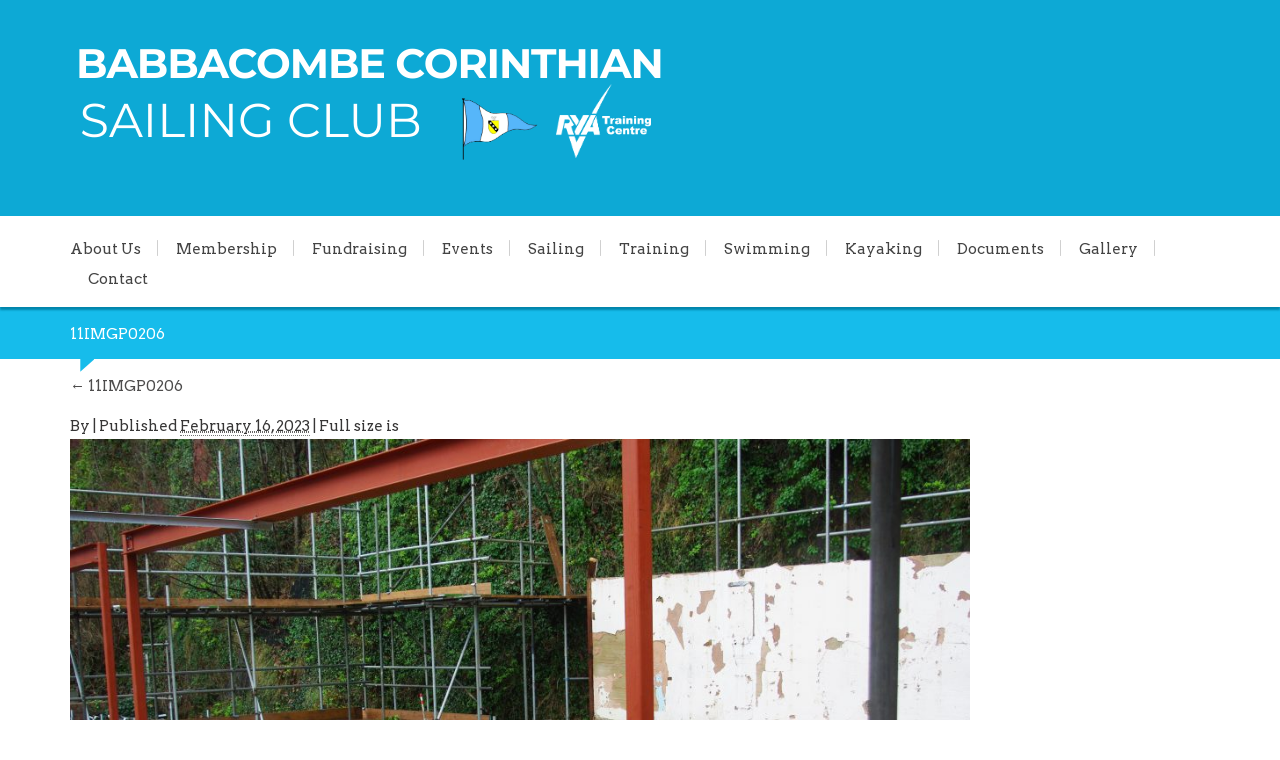

--- FILE ---
content_type: text/html; charset=UTF-8
request_url: https://babbacombe-sc.com/wp/11imgp0206/
body_size: 8712
content:
<!--<!DOCTYPE HTML PUBLIC "-//W3C//DTD HTML 4.01//EN" "http://www.w3.org/TR/html4/strict.dtd">-->
<!DOCTYPE html>
<html lang="en-US">
    <head>
        <meta charset="UTF-8" />
        		
        <meta name="viewport" content="width=device-width, initial-scale=1.0, maximum-scale=1.0, user-scalable=0" />
        <link rel="profile" href="https://gmpg.org/xfn/11" />
        <link rel="pingback" href="https://babbacombe-sc.com/wp/xmlrpc.php" />
        <title>11IMGP0206 &#8211; Babbacombe Corinthian Sailing Club</title>
<meta name='robots' content='max-image-preview:large' />
<link rel='dns-prefetch' href='//maxcdn.bootstrapcdn.com' />
<link rel='dns-prefetch' href='//fonts.googleapis.com' />
<link rel="alternate" type="application/rss+xml" title="Babbacombe Corinthian Sailing Club &raquo; Feed" href="https://babbacombe-sc.com/wp/feed/" />
<link rel="alternate" type="application/rss+xml" title="Babbacombe Corinthian Sailing Club &raquo; Comments Feed" href="https://babbacombe-sc.com/wp/comments/feed/" />
<link rel="alternate" type="text/calendar" title="Babbacombe Corinthian Sailing Club &raquo; iCal Feed" href="https://babbacombe-sc.com/wp/events-2/?ical=1" />
<script type="text/javascript">
/* <![CDATA[ */
window._wpemojiSettings = {"baseUrl":"https:\/\/s.w.org\/images\/core\/emoji\/15.0.3\/72x72\/","ext":".png","svgUrl":"https:\/\/s.w.org\/images\/core\/emoji\/15.0.3\/svg\/","svgExt":".svg","source":{"concatemoji":"https:\/\/babbacombe-sc.com\/wp\/wp-includes\/js\/wp-emoji-release.min.js?ver=6.5.7"}};
/*! This file is auto-generated */
!function(i,n){var o,s,e;function c(e){try{var t={supportTests:e,timestamp:(new Date).valueOf()};sessionStorage.setItem(o,JSON.stringify(t))}catch(e){}}function p(e,t,n){e.clearRect(0,0,e.canvas.width,e.canvas.height),e.fillText(t,0,0);var t=new Uint32Array(e.getImageData(0,0,e.canvas.width,e.canvas.height).data),r=(e.clearRect(0,0,e.canvas.width,e.canvas.height),e.fillText(n,0,0),new Uint32Array(e.getImageData(0,0,e.canvas.width,e.canvas.height).data));return t.every(function(e,t){return e===r[t]})}function u(e,t,n){switch(t){case"flag":return n(e,"\ud83c\udff3\ufe0f\u200d\u26a7\ufe0f","\ud83c\udff3\ufe0f\u200b\u26a7\ufe0f")?!1:!n(e,"\ud83c\uddfa\ud83c\uddf3","\ud83c\uddfa\u200b\ud83c\uddf3")&&!n(e,"\ud83c\udff4\udb40\udc67\udb40\udc62\udb40\udc65\udb40\udc6e\udb40\udc67\udb40\udc7f","\ud83c\udff4\u200b\udb40\udc67\u200b\udb40\udc62\u200b\udb40\udc65\u200b\udb40\udc6e\u200b\udb40\udc67\u200b\udb40\udc7f");case"emoji":return!n(e,"\ud83d\udc26\u200d\u2b1b","\ud83d\udc26\u200b\u2b1b")}return!1}function f(e,t,n){var r="undefined"!=typeof WorkerGlobalScope&&self instanceof WorkerGlobalScope?new OffscreenCanvas(300,150):i.createElement("canvas"),a=r.getContext("2d",{willReadFrequently:!0}),o=(a.textBaseline="top",a.font="600 32px Arial",{});return e.forEach(function(e){o[e]=t(a,e,n)}),o}function t(e){var t=i.createElement("script");t.src=e,t.defer=!0,i.head.appendChild(t)}"undefined"!=typeof Promise&&(o="wpEmojiSettingsSupports",s=["flag","emoji"],n.supports={everything:!0,everythingExceptFlag:!0},e=new Promise(function(e){i.addEventListener("DOMContentLoaded",e,{once:!0})}),new Promise(function(t){var n=function(){try{var e=JSON.parse(sessionStorage.getItem(o));if("object"==typeof e&&"number"==typeof e.timestamp&&(new Date).valueOf()<e.timestamp+604800&&"object"==typeof e.supportTests)return e.supportTests}catch(e){}return null}();if(!n){if("undefined"!=typeof Worker&&"undefined"!=typeof OffscreenCanvas&&"undefined"!=typeof URL&&URL.createObjectURL&&"undefined"!=typeof Blob)try{var e="postMessage("+f.toString()+"("+[JSON.stringify(s),u.toString(),p.toString()].join(",")+"));",r=new Blob([e],{type:"text/javascript"}),a=new Worker(URL.createObjectURL(r),{name:"wpTestEmojiSupports"});return void(a.onmessage=function(e){c(n=e.data),a.terminate(),t(n)})}catch(e){}c(n=f(s,u,p))}t(n)}).then(function(e){for(var t in e)n.supports[t]=e[t],n.supports.everything=n.supports.everything&&n.supports[t],"flag"!==t&&(n.supports.everythingExceptFlag=n.supports.everythingExceptFlag&&n.supports[t]);n.supports.everythingExceptFlag=n.supports.everythingExceptFlag&&!n.supports.flag,n.DOMReady=!1,n.readyCallback=function(){n.DOMReady=!0}}).then(function(){return e}).then(function(){var e;n.supports.everything||(n.readyCallback(),(e=n.source||{}).concatemoji?t(e.concatemoji):e.wpemoji&&e.twemoji&&(t(e.twemoji),t(e.wpemoji)))}))}((window,document),window._wpemojiSettings);
/* ]]> */
</script>
<link rel='stylesheet' id='tribe-events-pro-mini-calendar-block-styles-css' href='https://babbacombe-sc.com/wp/wp-content/plugins/events-calendar-pro/src/resources/css/tribe-events-pro-mini-calendar-block.min.css?ver=6.5.0' type='text/css' media='all' />
<style id='wp-emoji-styles-inline-css' type='text/css'>

	img.wp-smiley, img.emoji {
		display: inline !important;
		border: none !important;
		box-shadow: none !important;
		height: 1em !important;
		width: 1em !important;
		margin: 0 0.07em !important;
		vertical-align: -0.1em !important;
		background: none !important;
		padding: 0 !important;
	}
</style>
<link rel='stylesheet' id='wp-block-library-css' href='https://babbacombe-sc.com/wp/wp-includes/css/dist/block-library/style.min.css?ver=6.5.7' type='text/css' media='all' />
<style id='classic-theme-styles-inline-css' type='text/css'>
/*! This file is auto-generated */
.wp-block-button__link{color:#fff;background-color:#32373c;border-radius:9999px;box-shadow:none;text-decoration:none;padding:calc(.667em + 2px) calc(1.333em + 2px);font-size:1.125em}.wp-block-file__button{background:#32373c;color:#fff;text-decoration:none}
</style>
<style id='global-styles-inline-css' type='text/css'>
body{--wp--preset--color--black: #000000;--wp--preset--color--cyan-bluish-gray: #abb8c3;--wp--preset--color--white: #ffffff;--wp--preset--color--pale-pink: #f78da7;--wp--preset--color--vivid-red: #cf2e2e;--wp--preset--color--luminous-vivid-orange: #ff6900;--wp--preset--color--luminous-vivid-amber: #fcb900;--wp--preset--color--light-green-cyan: #7bdcb5;--wp--preset--color--vivid-green-cyan: #00d084;--wp--preset--color--pale-cyan-blue: #8ed1fc;--wp--preset--color--vivid-cyan-blue: #0693e3;--wp--preset--color--vivid-purple: #9b51e0;--wp--preset--gradient--vivid-cyan-blue-to-vivid-purple: linear-gradient(135deg,rgba(6,147,227,1) 0%,rgb(155,81,224) 100%);--wp--preset--gradient--light-green-cyan-to-vivid-green-cyan: linear-gradient(135deg,rgb(122,220,180) 0%,rgb(0,208,130) 100%);--wp--preset--gradient--luminous-vivid-amber-to-luminous-vivid-orange: linear-gradient(135deg,rgba(252,185,0,1) 0%,rgba(255,105,0,1) 100%);--wp--preset--gradient--luminous-vivid-orange-to-vivid-red: linear-gradient(135deg,rgba(255,105,0,1) 0%,rgb(207,46,46) 100%);--wp--preset--gradient--very-light-gray-to-cyan-bluish-gray: linear-gradient(135deg,rgb(238,238,238) 0%,rgb(169,184,195) 100%);--wp--preset--gradient--cool-to-warm-spectrum: linear-gradient(135deg,rgb(74,234,220) 0%,rgb(151,120,209) 20%,rgb(207,42,186) 40%,rgb(238,44,130) 60%,rgb(251,105,98) 80%,rgb(254,248,76) 100%);--wp--preset--gradient--blush-light-purple: linear-gradient(135deg,rgb(255,206,236) 0%,rgb(152,150,240) 100%);--wp--preset--gradient--blush-bordeaux: linear-gradient(135deg,rgb(254,205,165) 0%,rgb(254,45,45) 50%,rgb(107,0,62) 100%);--wp--preset--gradient--luminous-dusk: linear-gradient(135deg,rgb(255,203,112) 0%,rgb(199,81,192) 50%,rgb(65,88,208) 100%);--wp--preset--gradient--pale-ocean: linear-gradient(135deg,rgb(255,245,203) 0%,rgb(182,227,212) 50%,rgb(51,167,181) 100%);--wp--preset--gradient--electric-grass: linear-gradient(135deg,rgb(202,248,128) 0%,rgb(113,206,126) 100%);--wp--preset--gradient--midnight: linear-gradient(135deg,rgb(2,3,129) 0%,rgb(40,116,252) 100%);--wp--preset--font-size--small: 13px;--wp--preset--font-size--medium: 20px;--wp--preset--font-size--large: 36px;--wp--preset--font-size--x-large: 42px;--wp--preset--spacing--20: 0.44rem;--wp--preset--spacing--30: 0.67rem;--wp--preset--spacing--40: 1rem;--wp--preset--spacing--50: 1.5rem;--wp--preset--spacing--60: 2.25rem;--wp--preset--spacing--70: 3.38rem;--wp--preset--spacing--80: 5.06rem;--wp--preset--shadow--natural: 6px 6px 9px rgba(0, 0, 0, 0.2);--wp--preset--shadow--deep: 12px 12px 50px rgba(0, 0, 0, 0.4);--wp--preset--shadow--sharp: 6px 6px 0px rgba(0, 0, 0, 0.2);--wp--preset--shadow--outlined: 6px 6px 0px -3px rgba(255, 255, 255, 1), 6px 6px rgba(0, 0, 0, 1);--wp--preset--shadow--crisp: 6px 6px 0px rgba(0, 0, 0, 1);}:where(.is-layout-flex){gap: 0.5em;}:where(.is-layout-grid){gap: 0.5em;}body .is-layout-flex{display: flex;}body .is-layout-flex{flex-wrap: wrap;align-items: center;}body .is-layout-flex > *{margin: 0;}body .is-layout-grid{display: grid;}body .is-layout-grid > *{margin: 0;}:where(.wp-block-columns.is-layout-flex){gap: 2em;}:where(.wp-block-columns.is-layout-grid){gap: 2em;}:where(.wp-block-post-template.is-layout-flex){gap: 1.25em;}:where(.wp-block-post-template.is-layout-grid){gap: 1.25em;}.has-black-color{color: var(--wp--preset--color--black) !important;}.has-cyan-bluish-gray-color{color: var(--wp--preset--color--cyan-bluish-gray) !important;}.has-white-color{color: var(--wp--preset--color--white) !important;}.has-pale-pink-color{color: var(--wp--preset--color--pale-pink) !important;}.has-vivid-red-color{color: var(--wp--preset--color--vivid-red) !important;}.has-luminous-vivid-orange-color{color: var(--wp--preset--color--luminous-vivid-orange) !important;}.has-luminous-vivid-amber-color{color: var(--wp--preset--color--luminous-vivid-amber) !important;}.has-light-green-cyan-color{color: var(--wp--preset--color--light-green-cyan) !important;}.has-vivid-green-cyan-color{color: var(--wp--preset--color--vivid-green-cyan) !important;}.has-pale-cyan-blue-color{color: var(--wp--preset--color--pale-cyan-blue) !important;}.has-vivid-cyan-blue-color{color: var(--wp--preset--color--vivid-cyan-blue) !important;}.has-vivid-purple-color{color: var(--wp--preset--color--vivid-purple) !important;}.has-black-background-color{background-color: var(--wp--preset--color--black) !important;}.has-cyan-bluish-gray-background-color{background-color: var(--wp--preset--color--cyan-bluish-gray) !important;}.has-white-background-color{background-color: var(--wp--preset--color--white) !important;}.has-pale-pink-background-color{background-color: var(--wp--preset--color--pale-pink) !important;}.has-vivid-red-background-color{background-color: var(--wp--preset--color--vivid-red) !important;}.has-luminous-vivid-orange-background-color{background-color: var(--wp--preset--color--luminous-vivid-orange) !important;}.has-luminous-vivid-amber-background-color{background-color: var(--wp--preset--color--luminous-vivid-amber) !important;}.has-light-green-cyan-background-color{background-color: var(--wp--preset--color--light-green-cyan) !important;}.has-vivid-green-cyan-background-color{background-color: var(--wp--preset--color--vivid-green-cyan) !important;}.has-pale-cyan-blue-background-color{background-color: var(--wp--preset--color--pale-cyan-blue) !important;}.has-vivid-cyan-blue-background-color{background-color: var(--wp--preset--color--vivid-cyan-blue) !important;}.has-vivid-purple-background-color{background-color: var(--wp--preset--color--vivid-purple) !important;}.has-black-border-color{border-color: var(--wp--preset--color--black) !important;}.has-cyan-bluish-gray-border-color{border-color: var(--wp--preset--color--cyan-bluish-gray) !important;}.has-white-border-color{border-color: var(--wp--preset--color--white) !important;}.has-pale-pink-border-color{border-color: var(--wp--preset--color--pale-pink) !important;}.has-vivid-red-border-color{border-color: var(--wp--preset--color--vivid-red) !important;}.has-luminous-vivid-orange-border-color{border-color: var(--wp--preset--color--luminous-vivid-orange) !important;}.has-luminous-vivid-amber-border-color{border-color: var(--wp--preset--color--luminous-vivid-amber) !important;}.has-light-green-cyan-border-color{border-color: var(--wp--preset--color--light-green-cyan) !important;}.has-vivid-green-cyan-border-color{border-color: var(--wp--preset--color--vivid-green-cyan) !important;}.has-pale-cyan-blue-border-color{border-color: var(--wp--preset--color--pale-cyan-blue) !important;}.has-vivid-cyan-blue-border-color{border-color: var(--wp--preset--color--vivid-cyan-blue) !important;}.has-vivid-purple-border-color{border-color: var(--wp--preset--color--vivid-purple) !important;}.has-vivid-cyan-blue-to-vivid-purple-gradient-background{background: var(--wp--preset--gradient--vivid-cyan-blue-to-vivid-purple) !important;}.has-light-green-cyan-to-vivid-green-cyan-gradient-background{background: var(--wp--preset--gradient--light-green-cyan-to-vivid-green-cyan) !important;}.has-luminous-vivid-amber-to-luminous-vivid-orange-gradient-background{background: var(--wp--preset--gradient--luminous-vivid-amber-to-luminous-vivid-orange) !important;}.has-luminous-vivid-orange-to-vivid-red-gradient-background{background: var(--wp--preset--gradient--luminous-vivid-orange-to-vivid-red) !important;}.has-very-light-gray-to-cyan-bluish-gray-gradient-background{background: var(--wp--preset--gradient--very-light-gray-to-cyan-bluish-gray) !important;}.has-cool-to-warm-spectrum-gradient-background{background: var(--wp--preset--gradient--cool-to-warm-spectrum) !important;}.has-blush-light-purple-gradient-background{background: var(--wp--preset--gradient--blush-light-purple) !important;}.has-blush-bordeaux-gradient-background{background: var(--wp--preset--gradient--blush-bordeaux) !important;}.has-luminous-dusk-gradient-background{background: var(--wp--preset--gradient--luminous-dusk) !important;}.has-pale-ocean-gradient-background{background: var(--wp--preset--gradient--pale-ocean) !important;}.has-electric-grass-gradient-background{background: var(--wp--preset--gradient--electric-grass) !important;}.has-midnight-gradient-background{background: var(--wp--preset--gradient--midnight) !important;}.has-small-font-size{font-size: var(--wp--preset--font-size--small) !important;}.has-medium-font-size{font-size: var(--wp--preset--font-size--medium) !important;}.has-large-font-size{font-size: var(--wp--preset--font-size--large) !important;}.has-x-large-font-size{font-size: var(--wp--preset--font-size--x-large) !important;}
.wp-block-navigation a:where(:not(.wp-element-button)){color: inherit;}
:where(.wp-block-post-template.is-layout-flex){gap: 1.25em;}:where(.wp-block-post-template.is-layout-grid){gap: 1.25em;}
:where(.wp-block-columns.is-layout-flex){gap: 2em;}:where(.wp-block-columns.is-layout-grid){gap: 2em;}
.wp-block-pullquote{font-size: 1.5em;line-height: 1.6;}
</style>
<link rel='stylesheet' id='fcbkbttn_icon-css' href='https://babbacombe-sc.com/wp/wp-content/plugins/facebook-button-plugin/css/icon.css?ver=6.5.7' type='text/css' media='all' />
<link rel='stylesheet' id='fcbkbttn_stylesheet-css' href='https://babbacombe-sc.com/wp/wp-content/plugins/facebook-button-plugin/css/style.css?ver=6.5.7' type='text/css' media='all' />
<link rel='stylesheet' id='cff-css' href='https://babbacombe-sc.com/wp/wp-content/plugins/custom-facebook-feed/assets/css/cff-style.min.css?ver=4.2.5' type='text/css' media='all' />
<link rel='stylesheet' id='sb-font-awesome-css' href='https://maxcdn.bootstrapcdn.com/font-awesome/4.7.0/css/font-awesome.min.css?ver=6.5.7' type='text/css' media='all' />
<link rel='stylesheet' id='blackrider-bootstrap-css' href='https://babbacombe-sc.com/wp/wp-content/themes/blackrider-pro/assets/css/bootstrap.css?ver=6.5.7' type='text/css' media='all' />
<link rel='stylesheet' id='blackrider-reset-css' href='https://babbacombe-sc.com/wp/wp-content/themes/blackrider-pro/assets/css/reset.css?ver=6.5.7' type='text/css' media='all' />
<link rel='stylesheet' id='blackrider-mcustomscrollbar-css' href='https://babbacombe-sc.com/wp/wp-content/themes/blackrider-pro/assets/css/jquery.mCustomScrollbar.css?ver=6.5.7' type='text/css' media='all' />
<link rel='stylesheet' id='blackrider-font-arvo-css' href='//fonts.googleapis.com/css?family=Arvo%3A400%2C700%2C400italic%2C700italic&#038;ver=6.5.7' type='text/css' media='all' />
<link rel='stylesheet' id='inkthemes-font-awesome-css' href='https://babbacombe-sc.com/wp/wp-content/themes/blackrider-pro/assets/css/font-awesome/css/font-awesome.min.css?ver=6.5.7' type='text/css' media='all' />
<link rel='stylesheet' id='blackrider-style-css' href='https://babbacombe-sc.com/wp/wp-content/themes/blackrider-pro/style.css?ver=6.5.7' type='text/css' media='all' />
<link rel='stylesheet' id='blackrider-shortcodes-css' href='https://babbacombe-sc.com/wp/wp-content/themes/blackrider-pro/assets/css/shortcode.css?ver=6.5.7' type='text/css' media='all' />
<link rel='stylesheet' id='blackrider-prettyphoto-css' href='https://babbacombe-sc.com/wp/wp-content/themes/blackrider-pro/assets/css/prettyPhoto.css?ver=6.5.7' type='text/css' media='all' />
<link rel='stylesheet' id='blackrider-mean-menu-css' href='https://babbacombe-sc.com/wp/wp-content/themes/blackrider-pro/assets/css/mean-menu.css?ver=6.5.7' type='text/css' media='all' />
<link rel='stylesheet' id='blackrider-responsive-css' href='https://babbacombe-sc.com/wp/wp-content/themes/blackrider-pro/assets/css/responsive.css?ver=6.5.7' type='text/css' media='all' />
<link rel='stylesheet' id='blackrider-woocommerce-css' href='https://babbacombe-sc.com/wp/wp-content/themes/blackrider-pro/assets/css/woocommerce.css?ver=6.5.7' type='text/css' media='all' />
<script type="text/javascript" src="https://babbacombe-sc.com/wp/wp-includes/js/jquery/jquery.min.js?ver=3.7.1" id="jquery-core-js"></script>
<script type="text/javascript" src="https://babbacombe-sc.com/wp/wp-includes/js/jquery/jquery-migrate.min.js?ver=3.4.1" id="jquery-migrate-js"></script>
<script type="text/javascript" src="https://babbacombe-sc.com/wp/wp-content/plugins/facebook-button-plugin/js/script.js?ver=6.5.7" id="fcbkbttn_script-js"></script>
<script type="text/javascript" src="https://babbacombe-sc.com/wp/wp-content/themes/blackrider-pro/assets/js/jquery.meanmenu.js?ver=6.5.7" id="inkthemes-responsive-menu-2-js"></script>
<link rel="https://api.w.org/" href="https://babbacombe-sc.com/wp/wp-json/" /><link rel="alternate" type="application/json" href="https://babbacombe-sc.com/wp/wp-json/wp/v2/media/21738" /><link rel="EditURI" type="application/rsd+xml" title="RSD" href="https://babbacombe-sc.com/wp/xmlrpc.php?rsd" />
<meta name="generator" content="WordPress 6.5.7" />
<link rel='shortlink' href='https://babbacombe-sc.com/wp/?p=21738' />
<link rel="alternate" type="application/json+oembed" href="https://babbacombe-sc.com/wp/wp-json/oembed/1.0/embed?url=https%3A%2F%2Fbabbacombe-sc.com%2Fwp%2F11imgp0206%2F" />
<link rel="alternate" type="text/xml+oembed" href="https://babbacombe-sc.com/wp/wp-json/oembed/1.0/embed?url=https%3A%2F%2Fbabbacombe-sc.com%2Fwp%2F11imgp0206%2F&#038;format=xml" />
<!-- Start Fluid Video Embeds Style Tag -->
<style type="text/css">
/* Fluid Video Embeds */
.fve-video-wrapper {
    position: relative;
    overflow: hidden;
    height: 0;
    background-color: transparent;
    padding-bottom: 56.25%;
    margin: 0.5em 0;
}
.fve-video-wrapper iframe,
.fve-video-wrapper object,
.fve-video-wrapper embed {
    position: absolute;
    display: block;
    top: 0;
    left: 0;
    width: 100%;
    height: 100%;
}
.fve-video-wrapper a.hyperlink-image {
    position: relative;
    display: none;
}
.fve-video-wrapper a.hyperlink-image img {
    position: relative;
    z-index: 2;
    width: 100%;
}
.fve-video-wrapper a.hyperlink-image .fve-play-button {
    position: absolute;
    left: 35%;
    top: 35%;
    right: 35%;
    bottom: 35%;
    z-index: 3;
    background-color: rgba(40, 40, 40, 0.75);
    background-size: 100% 100%;
    border-radius: 10px;
}
.fve-video-wrapper a.hyperlink-image:hover .fve-play-button {
    background-color: rgba(0, 0, 0, 0.85);
}
</style>
<!-- End Fluid Video Embeds Style Tag -->
<meta name="tec-api-version" content="v1"><meta name="tec-api-origin" content="https://babbacombe-sc.com/wp"><link rel="alternate" href="https://babbacombe-sc.com/wp/wp-json/tribe/events/v1/" /><link rel="shortcut icon" href="https://babbacombe-sc.com/wp/wp-content/uploads/2021/03/FavcomLogoWebsite1234.png"/>
<script>
  (function(i,s,o,g,r,a,m){i['GoogleAnalyticsObject']=r;i[r]=i[r]||function(){
  (i[r].q=i[r].q||[]).push(arguments)},i[r].l=1*new Date();a=s.createElement(o),
  m=s.getElementsByTagName(o)[0];a.async=1;a.src=g;m.parentNode.insertBefore(a,m)
  })(window,document,'script','https://www.google-analytics.com/analytics.js','ga');

  ga('create', 'UA-85464951-1', 'auto');
  ga('send', 'pageview');

</script><!-- Custom Styling -->
<style type="text/css">
.caption {
    display: none;
}

.call-us {
    display: none;
}


</style>
    <style type = "text/css">
        </style>
    		<style type="text/css" id="wp-custom-css">
			.facebook-responsive {
overflow:hidden;
padding-bottom:56.25%;
position:relative;
height:0;
}
.facebook-responsive iframe {
left:0;
top:0;
height:100%;
width:100%;
position:absolute;
}		</style>
		    </head>
    <body class="attachment attachment-template-default single single-attachment postid-21738 attachmentid-21738 attachment-jpeg tribe-no-js">
        <div class="clear"></div>
        <div class="header_container">
            <!--Header Container-->
            <div class="container">
                <div class="row">
                    <div class="header">
                        <div class="col-md-8 col-sm-7">
                            <div class="logo">
                                <a href="https://babbacombe-sc.com/wp"><img src="https://babbacombe-sc.com/wp/wp-content/uploads/2022/04/CopyofBabbacombeLogoWebsite1234.png" alt="Babbacombe Corinthian Sailing Club" /></a>
                            </div>
                        </div>
                        <div class="col-md-4 col-sm-5">
                            <div class="call-us">
                                                                    <p> 01803 311253</p>
                                    <a class="btn" href="tel:01803 311253">
                                                                                    Tap To Call                                                                                <div class="verticleline"></div>
                                        <div class="phoneicon"></div>
                                    </a>
                                                            </div>
                        </div>        
                    </div>
                </div>
            </div>
            <!--/Header Container-->
            <div class="clear"></div>
        </div>
        <!--Menu Container-->
        <div class="menu-container">
            <div class="container">
                <div class="row">
                    <div class="col-md-12">
                        <div class="menu-wrapper">
                            <div id="MainNav">
                                <div id="menu" class="menu-links-container"><ul id="menu-links" class="ddsmoothmenu"><li id="menu-item-5003" class="menu-item menu-item-type-post_type menu-item-object-page menu-item-5003"><a href="https://babbacombe-sc.com/wp/about-bcsc/">About Us</a></li>
<li id="menu-item-2973" class="menu-item menu-item-type-post_type menu-item-object-page menu-item-2973"><a href="https://babbacombe-sc.com/wp/about/">Membership</a></li>
<li id="menu-item-20482" class="menu-item menu-item-type-custom menu-item-object-custom menu-item-has-children menu-item-20482"><a href="https://babbacombe-sc.com/wp/bcsc-beach-club-house-regeneration/">Fundraising</a>
<ul class="sub-menu">
	<li id="menu-item-22389" class="menu-item menu-item-type-post_type menu-item-object-page menu-item-22389"><a href="https://babbacombe-sc.com/wp/news/easy-fundraising/">easyFundraising</a></li>
	<li id="menu-item-8206" class="menu-item menu-item-type-post_type menu-item-object-page menu-item-8206"><a href="https://babbacombe-sc.com/wp/news/torbay-lottery/">Torbay Lottery</a></li>
	<li id="menu-item-18567" class="menu-item menu-item-type-post_type menu-item-object-page menu-item-18567"><a href="https://babbacombe-sc.com/wp/sailing-club-clothing/">BCSC Club Clothing</a></li>
</ul>
</li>
<li id="menu-item-4997" class="menu-item menu-item-type-post_type menu-item-object-page menu-item-has-children menu-item-4997"><a href="https://babbacombe-sc.com/wp/events/">Events</a>
<ul class="sub-menu">
	<li id="menu-item-5587" class="menu-item menu-item-type-taxonomy menu-item-object-category menu-item-5587"><a href="https://babbacombe-sc.com/wp/category/upcoming-event-news/">Events News</a></li>
	<li id="menu-item-3785" class="menu-item menu-item-type-post_type menu-item-object-page menu-item-3785"><a href="https://babbacombe-sc.com/wp/events-2/">Events Calendar</a></li>
</ul>
</li>
<li id="menu-item-9022" class="menu-item menu-item-type-custom menu-item-object-custom menu-item-has-children menu-item-9022"><a href="#">Sailing</a>
<ul class="sub-menu">
	<li id="menu-item-23320" class="menu-item menu-item-type-post_type menu-item-object-page menu-item-23320"><a href="https://babbacombe-sc.com/wp/events/babbacombe-regatta-2/">Babbacombe Regatta</a></li>
	<li id="menu-item-6417" class="menu-item menu-item-type-post_type menu-item-object-page menu-item-6417"><a href="https://babbacombe-sc.com/wp/sailingdutyman/">Dutyman</a></li>
	<li id="menu-item-24948" class="menu-item menu-item-type-post_type menu-item-object-page menu-item-24948"><a href="https://babbacombe-sc.com/wp/sailing-results/">Results</a></li>
	<li id="menu-item-3784" class="menu-item menu-item-type-post_type menu-item-object-page menu-item-3784"><a href="https://babbacombe-sc.com/wp/sailing/">Sailing at Babbacombe</a></li>
	<li id="menu-item-3805" class="menu-item menu-item-type-post_type menu-item-object-page menu-item-3805"><a href="https://babbacombe-sc.com/wp/sailing/sailing-calender/">Sailing Calendar</a></li>
	<li id="menu-item-3804" class="menu-item menu-item-type-post_type menu-item-object-page menu-item-3804"><a href="https://babbacombe-sc.com/wp/sailing/volunteer-duties-and-rota/">Volunteer Duties and Rota</a></li>
	<li id="menu-item-5411" class="menu-item menu-item-type-post_type menu-item-object-page menu-item-5411"><a href="https://babbacombe-sc.com/wp/sailing/wind-and-tide-forecast/">Wind &#038; Tide Forecast</a></li>
</ul>
</li>
<li id="menu-item-9026" class="menu-item menu-item-type-custom menu-item-object-custom menu-item-has-children menu-item-9026"><a href="#">Training</a>
<ul class="sub-menu">
	<li id="menu-item-3783" class="menu-item menu-item-type-post_type menu-item-object-page menu-item-3783"><a href="https://babbacombe-sc.com/wp/training/">Training at Babbacombe</a></li>
	<li id="menu-item-5510" class="menu-item menu-item-type-post_type menu-item-object-page menu-item-5510"><a href="https://babbacombe-sc.com/wp/training/learn-to-sail/">Learn to Sail</a></li>
	<li id="menu-item-5624" class="menu-item menu-item-type-post_type menu-item-object-page menu-item-5624"><a href="https://babbacombe-sc.com/wp/training/junior-sailing/">Junior Sailing</a></li>
	<li id="menu-item-11515" class="menu-item menu-item-type-post_type menu-item-object-page menu-item-11515"><a href="https://babbacombe-sc.com/wp/training/junior-rya-onboard-programme/">Junior RYA OnBoard Programme</a></li>
	<li id="menu-item-3790" class="menu-item menu-item-type-post_type menu-item-object-page menu-item-3790"><a href="https://babbacombe-sc.com/wp/training/volunteer-training/">Volunteer Training</a></li>
	<li id="menu-item-7625" class="menu-item menu-item-type-post_type menu-item-object-page menu-item-7625"><a href="https://babbacombe-sc.com/wp/sailing-videos/">Sailing Videos</a></li>
</ul>
</li>
<li id="menu-item-24767" class="menu-item menu-item-type-post_type menu-item-object-page menu-item-24767"><a href="https://babbacombe-sc.com/wp/oddicombe-beach-sea-swimming/">Swimming</a></li>
<li id="menu-item-24832" class="menu-item menu-item-type-post_type menu-item-object-page menu-item-24832"><a href="https://babbacombe-sc.com/wp/kayaking/">Kayaking</a></li>
<li id="menu-item-9047" class="menu-item menu-item-type-custom menu-item-object-custom menu-item-has-children menu-item-9047"><a href="#">Documents</a>
<ul class="sub-menu">
	<li id="menu-item-20146" class="menu-item menu-item-type-post_type menu-item-object-page menu-item-20146"><a href="https://babbacombe-sc.com/wp/club-documents-and-guidance/">Club Documents and Guidance</a></li>
	<li id="menu-item-3803" class="menu-item menu-item-type-post_type menu-item-object-page menu-item-3803"><a href="https://babbacombe-sc.com/wp/sailing/notices-and-guidance/">Sailing Documents &#038; Guidance</a></li>
	<li id="menu-item-5598" class="menu-item menu-item-type-post_type menu-item-object-page menu-item-5598"><a href="https://babbacombe-sc.com/wp/news/read-our-newsletters/">Read Our Sailing Club Newsletters</a></li>
</ul>
</li>
<li id="menu-item-3023" class="menu-item menu-item-type-post_type menu-item-object-page menu-item-3023"><a href="https://babbacombe-sc.com/wp/gallery/">Gallery</a></li>
<li id="menu-item-3812" class="menu-item menu-item-type-post_type menu-item-object-page menu-item-3812"><a href="https://babbacombe-sc.com/wp/contact-2/">Contact</a></li>
</ul></div>                       
                            </div> 
                        </div>
                    </div>
                </div>
                <div class="clear"></div>
            </div>
        </div>
        <!--/Menu Container--><div class="page_heading_container">
    <div class="container">
        <div class="row">
            <div class="col-md-12">
                <div class="page_heading_content">
                    <span class="bred-tip"></span>
                    11IMGP0206                </div>
            </div>
        </div>
        <div class="clear"></div>
    </div>
</div>
<div class="page-content-container">
    <div class="container">
        <div class="row">
            <div class="col-md-12">
                <div class="fullwidth">                
                    <p></p>
                    <p>
                        <a href="https://babbacombe-sc.com/wp/11imgp0206/" title="Return to 11IMGP0206" rel="gallery">
                            <span>&larr;</span> 11IMGP0206                        </a>
                    </p>
                    By <a class="url fn n" href="https://babbacombe-sc.com/wp/author/" title="View all posts by "></a>                    <span>|</span>
                    Published <abbr title="5:57 pm">February 16, 2023</abbr> | Full size is                    <!-- .entry-meta -->
                                            <p><a href="https://babbacombe-sc.com/wp/12imgp0212/" title="11IMGP0206" rel="attachment">
                                <img width="900" height="603" src="https://babbacombe-sc.com/wp/wp-content/uploads/2023/02/11IMGP0206-scaled.jpg" class="attachment-900x9999 size-900x9999" alt="" decoding="async" fetchpriority="high" srcset="https://babbacombe-sc.com/wp/wp-content/uploads/2023/02/11IMGP0206-scaled.jpg 2560w, https://babbacombe-sc.com/wp/wp-content/uploads/2023/02/11IMGP0206-300x201.jpg 300w, https://babbacombe-sc.com/wp/wp-content/uploads/2023/02/11IMGP0206-1024x685.jpg 1024w, https://babbacombe-sc.com/wp/wp-content/uploads/2023/02/11IMGP0206-768x514.jpg 768w, https://babbacombe-sc.com/wp/wp-content/uploads/2023/02/11IMGP0206-1536x1028.jpg 1536w, https://babbacombe-sc.com/wp/wp-content/uploads/2023/02/11IMGP0206-2048x1371.jpg 2048w" sizes="(max-width: 900px) 100vw, 900px" />                            </a></p>

                        <nav id="nav-single">
                            <span class="nav-previous"><a href='https://babbacombe-sc.com/wp/10imgp0195/'><img width="200" height="200" src="https://babbacombe-sc.com/wp/wp-content/uploads/2023/02/10IMGP0195-200x200.jpg" class="attachment-thumbnail size-thumbnail" alt="10IMGP0195" decoding="async" /></a></span>
                            <span class="nav-next"><a href='https://babbacombe-sc.com/wp/12imgp0212/'><img width="200" height="200" src="https://babbacombe-sc.com/wp/wp-content/uploads/2023/02/12IMGP0212-200x200.jpg" class="attachment-thumbnail size-thumbnail" alt="12IMGP0212" decoding="async" /></a></span>
                        </nav><!-- #nav-single -->

                    <div class="fcbkbttn_buttons_block" id="fcbkbttn_right"><div class="fcbkbttn_like "><fb:like href="https://babbacombe-sc.com/wp/11imgp0206/" action="like" colorscheme="light" layout="button_count"  size="small"></fb:like></div><div class="fb-share-button  " data-href="https://babbacombe-sc.com/wp/11imgp0206/" data-type="button_count" data-size="small"></div></div>Bookmark the <a href="https://babbacombe-sc.com/wp/11imgp0206/" title="Permalink to 11IMGP0206" rel="bookmark">permalink</a>.<!-- You can start editing here. -->
<div id="commentsbox">
    </div>
                </div> 
            </div>
        </div>
        <div class="clear"></div>
    </div>
</div>
<div class="footer_container">
    <div class="footer_container_wrapper">
        <div class="container">
            <div class="row">
                <div class="footer">
                    <div class="col-md-3 col-sm-6">
    <div class="footer_widget first">
        <aside id="widget_sp_image-6" class="sidebar-widget widget widget_sp_image"><a href="https://babbacombe-sc.com/wp/about/" target="_self" class="widget_sp_image-image-link"><img width="200" height="112" class="attachment-200x112 aligncenter" style="max-width: 100%;" src="https://babbacombe-sc.com/wp/wp-content/uploads/2024/01/Become-a-member.png" /></a></aside><aside id="text-8" class="sidebar-widget widget widget_text">			<div class="textwidget"></div>
		</aside>    </div>
</div>
<div class="col-md-3 col-sm-6">
    <div class="footer_widget">
        <aside id="widget_sp_image-7" class="sidebar-widget widget widget_sp_image"><a href="https://babbacombe-sc.com/wp/training/learn-to-sail/" target="_self" class="widget_sp_image-image-link"><img width="200" height="112" class="attachment-200x112 aligncenter" style="max-width: 100%;" src="https://babbacombe-sc.com/wp/wp-content/uploads/2024/01/Learn-to-sail.png" /></a></aside><aside id="text-11" class="sidebar-widget widget widget_text">			<div class="textwidget"></div>
		</aside> 
    </div>
</div>
<div class="col-md-3 col-sm-6">
    <div class="footer_widget">
        <aside id="widget_sp_image-8" class="sidebar-widget widget widget_sp_image"><a href="https://babbacombe-sc.com/wp/training/volunteer-training/" target="_self" class="widget_sp_image-image-link"><img width="200" height="112" class="attachment-200x112 aligncenter" style="max-width: 100%;" src="https://babbacombe-sc.com/wp/wp-content/uploads/2024/01/Volunteer-Training.png" /></a></aside><aside id="text-15" class="sidebar-widget widget widget_text">			<div class="textwidget"></div>
		</aside>    </div>
</div>
<div class="col-md-3 col-sm-6">
    <div class="footer_widget last">
        <aside id="widget_sp_image-9" class="sidebar-widget widget widget_sp_image"><a href="https://babbacombe-sc.com/wp/sailing/wind-and-tide-forecast/" target="_self" class="widget_sp_image-image-link"><img width="200" height="112" class="attachment-200x112 aligncenter" style="max-width: 100%;" src="https://babbacombe-sc.com/wp/wp-content/uploads/2024/01/Wind-and-Tide-Forecast.png" /></a></aside><aside id="text-9" class="sidebar-widget widget widget_text">			<div class="textwidget"></div>
		</aside>    </div>
</div>                </div>
            </div>
            <div class="clear"></div>
        </div>
    </div>
</div>
<div class="bottom_footer_container">
    <div class="container">
        <div class="row">
            <div class="bottom_footer_content">
                <div class="col-md-4 col-sm-4">         
                    <ul class="social_logos">
                                                    <li class="tw"><a href="#" target="_blank" alt="Twitter icon" title="Twitter"></a></li>
                          
                                                    <li class="fb"><a href="https://www.facebook.com/babbacombecorinthiansc/" target="_blank" alt="Facebook icon" title="Facebook"></a></li>   
                                                        <li class="gp"><a href="#" target="_blank" alt="Google Plus icon" title="Google Plus"></a></li>
                                                        <li class="ln"><a href="#" target="_blank" alt="LinkedIn icon" title="LinkedIn"></a></li>
                                                        <li class="yt"><a href="#" target="_blank" alt="YouTube icon" title="YouTube"></a></li> 
                                                        <li class="pn"><a href="#" target="_blank" alt="Pinterest" title="Pinterest"></a></li>
                         
                    </ul>
                </div>
                <div class="col-md-8 col-sm-8">
                    <div class="copyrightinfo">
                        <div class="copyrightinfo">
                                                        <p class="copyright"><a href="https://babbacombe-sc.com/wp/privacy-policy/">Privacy Policy</a>
</p>



Copyright 2024 BCSC.  Copying of images is NOT permitted</p> 
                                                    </div>
                    </div>
                </div>
            </div>
        </div>
        <div class="clear"></div>
    </div>
</div>
<!-- Custom Facebook Feed JS -->
<script type="text/javascript">var cffajaxurl = "https://babbacombe-sc.com/wp/wp-admin/admin-ajax.php";
var cfflinkhashtags = "true";
</script>
			<div id="fb-root"></div>
			<script async defer crossorigin="anonymous" src="https://connect.facebook.net/en_US/sdk.js#xfbml=1&version=v16.0&appId=1443946719181573&autoLogAppEvents=1"></script>		<script>
		( function ( body ) {
			'use strict';
			body.className = body.className.replace( /\btribe-no-js\b/, 'tribe-js' );
		} )( document.body );
		</script>
		<script> /* <![CDATA[ */var tribe_l10n_datatables = {"aria":{"sort_ascending":": activate to sort column ascending","sort_descending":": activate to sort column descending"},"length_menu":"Show _MENU_ entries","empty_table":"No data available in table","info":"Showing _START_ to _END_ of _TOTAL_ entries","info_empty":"Showing 0 to 0 of 0 entries","info_filtered":"(filtered from _MAX_ total entries)","zero_records":"No matching records found","search":"Search:","all_selected_text":"All items on this page were selected. ","select_all_link":"Select all pages","clear_selection":"Clear Selection.","pagination":{"all":"All","next":"Next","previous":"Previous"},"select":{"rows":{"0":"","_":": Selected %d rows","1":": Selected 1 row"}},"datepicker":{"dayNames":["Sunday","Monday","Tuesday","Wednesday","Thursday","Friday","Saturday"],"dayNamesShort":["Sun","Mon","Tue","Wed","Thu","Fri","Sat"],"dayNamesMin":["S","M","T","W","T","F","S"],"monthNames":["January","February","March","April","May","June","July","August","September","October","November","December"],"monthNamesShort":["January","February","March","April","May","June","July","August","September","October","November","December"],"monthNamesMin":["Jan","Feb","Mar","Apr","May","Jun","Jul","Aug","Sep","Oct","Nov","Dec"],"nextText":"Next","prevText":"Prev","currentText":"Today","closeText":"Done","today":"Today","clear":"Clear"}};/* ]]> */ </script><script type="text/javascript" src="https://babbacombe-sc.com/wp/wp-content/plugins/custom-facebook-feed/assets/js/cff-scripts.min.js?ver=4.2.5" id="cffscripts-js"></script>
<script type="text/javascript" src="https://babbacombe-sc.com/wp/wp-content/themes/blackrider-pro/assets/js/ddsmoothmenu.js?ver=6.5.7" id="inkthemes-ddsmoothmenu-js"></script>
<script type="text/javascript" src="https://babbacombe-sc.com/wp/wp-content/themes/blackrider-pro/assets/js/jquery.flexslider-min.js?ver=6.5.7" id="flex-slider-js"></script>
<script type="text/javascript" src="https://babbacombe-sc.com/wp/wp-content/themes/blackrider-pro/assets/js/jquery.validate.min.js?ver=6.5.7" id="validate-js"></script>
<script type="text/javascript" src="https://babbacombe-sc.com/wp/wp-content/themes/blackrider-pro/assets/js/jquery.prettyPhoto.js?ver=6.5.7" id="inkthemes-prettyphoto-js"></script>
<script type="text/javascript" src="https://babbacombe-sc.com/wp/wp-content/themes/blackrider-pro/assets/js/jquery.mCustomScrollbar.concat.min.js?ver=6.5.7" id="inkthemes-smart-scroll-js"></script>
<script type="text/javascript" src="https://babbacombe-sc.com/wp/wp-content/themes/blackrider-pro/assets/js/custom.js?ver=6.5.7" id="inkthemes-custom-js"></script>
</body>
</html>


--- FILE ---
content_type: text/css
request_url: https://babbacombe-sc.com/wp/wp-content/themes/blackrider-pro/style.css?ver=6.5.7
body_size: 12138
content:
/*
Theme Name: BlackRider Pro
Theme URI: https://www.inkthemes.com/market/lead-generation-wordpress-theme/
Description: The Black Rider Theme for WordPress is simple and beautiful with lots of customization options that can tweaked by Theme Options Panel like logos, intro texts and background. Black Rider Theme supports five widgetized areas (two in the sidebar, three in the footer) and featured assets/images (thumbnails for gallery posts and custom header assets/images for posts and pages). It includes stylesheets for print and the admin Visual Editor, special styles for posts in the "Fullwidth" and "Gallery" categories, and has an optional one-column page template that removes the sidebar.
Author: InkThemes.com
Author URI: https://www.inkthemes.com
Version: 2.1.8
License: GNU General Public License
Text Domain : black-rider
License URI: license.txt
Tags: red, blue, pink, blue, yellow, green, orange,  two-columns, fixed-layout, custom-background, threaded-comments, sticky-post, translation-ready, microformats, editor-style, custom-menu
*/
/* 
WARNING! DO NOT EDIT THIS FILE!

To make it easy to update your theme, you should not edit the styles in this file. Instead use
the custom.css file to add your styles. You can copy a style from this file and paste it in 
custom.css and it will override the style in this file. You have been warned! :)
*/   
body {
    font-family: arvo, 'tahoma', 'Lucida Grande', HelveticaNeue, 'Helvetica Neue', Helvetica, Arial, sans-serif;
    font-size: 15px;
    line-height: 25px;
    color: #373636;
    background-attachment: fixed;
    background: #fff;
}
h1, h2, h3, h4, h5, h6 {
    font-family: "ARVO", verdana, Arial, sans-serif;
    font-weight: normal;
    color: #010101;
    margin-bottom: .83em;
    line-height:1.5em;
}
h1{
    font-size: 30px;
}
h2{ 
    font-size: 26px;
}
h3{
    font-size: 24px;
}
h4{
    font-size: 22px;
}
h5{
    font-size: 20px;
}
h6{
    font-size: 18px;
}
hr {
    background-color: #ccc;
    border: 0;
    height: 1px;
    margin-bottom: 1.625em;
    margin-top: 5px;
}
a {
    color: #4d4c4c;
}
a:hover,a{
    text-decoration: none;
}

a img {
    border: none;
}
:focus {
    outline: none;
}
input[type="submit"] {
    cursor: pointer;
}
ol {
    list-style: decimal;
}
ul {
    list-style: disc;
}
li {
    margin-left: 15px;
    line-height: 2em;
}
p, dl, hr, h1, h2, h3, h4, h5, h6, ol, ul, pre, table, address, fieldset, figure {
    margin-bottom: 15px;
    font-weight: normal;
}
td, th {
    border: 1px solid #ccc;
    padding: 8px;
}
th {
    background: #cccccc;
}
p,address{
    font-size: 15px;
    line-height: 1.7em;
    color: #373636;
}
dl dt{
    margin-bottom: 5px;
    line-height: 1.7em;
}
dl dd{
    margin-bottom: 10px;
    line-height: 1.7em;
}
/* `Clear Floated Elements
-----------------------------------*/

/* http://sonspring.com/journal/clearing-floats */

.clear {
    clear: both;
    display: block;
    overflow: hidden;
    visibility: hidden;
    width: 0;
    height: 0;
}
/* http://www.yuiblog.com/blog/2010/09/27/clearfix-reloaded-overflowhidden-demystified */

.clearfix:before, .clearfix:after {
    content: '\0020';
    display: block;
    overflow: hidden;
    visibility: hidden;
    width: 0;
    height: 0;
}
.clearfix:after {
    clear: both;
}

.header_container {
    background-color: #0da9d5;
    padding: 33px 0;
}
.header .logo img {
    max-width: 100%;
}
.call-us {
    text-align: center;
}
.call-us p {
    display: inline-block;
    color: #fff;
    padding: 5px 20px;
    border-radius: 5px;
    margin-bottom: 0;
    margin-top: 3px;
    cursor: default;
    -webkit-box-shadow: 0 8px 6px -6px black;
    -moz-box-shadow: 0 8px 6px -6px black;
    box-shadow: 0 8px 6px -6px black;
    float: right;
    /* Permalink - use to edit and share this gradient: http://colorzilla.com/gradient-editor/#f06248+28,d64026+63,d64026+73 */
    background: #f06248; /* Old browsers */
    background: -moz-linear-gradient(top, #f06248 28%, #d64026 63%, #d64026 73%); /* FF3.6-15 */
    background: -webkit-linear-gradient(top, #f06248 28%,#d64026 63%,#d64026 73%); /* Chrome10-25,Safari5.1-6 */
    background: linear-gradient(to bottom, #f06248 28%,#d64026 63%,#d64026 73%); /* W3C, IE10+, FF16+, Chrome26+, Opera12+, Safari7+ */
    filter: progid:DXImageTransform.Microsoft.gradient( startColorstr='#f06248', endColorstr='#d64026',GradientType=0 ); /* IE6-9 */
}
.call-us p:hover {
    /* Permalink - use to edit and share this gradient: http://colorzilla.com/gradient-editor/#d64026+1,f16249+75,f16249+100,f16249+100,f16249+100,f16249+100 */
    background: #d64026; /* Old browsers */
    background: -moz-linear-gradient(top, #d64026 1%, #f16249 75%, #f16249 100%, #f16249 100%, #f16249 100%, #f16249 100%); /* FF3.6-15 */
    background: -webkit-linear-gradient(top, #d64026 1%,#f16249 75%,#f16249 100%,#f16249 100%,#f16249 100%,#f16249 100%); /* Chrome10-25,Safari5.1-6 */
    background: linear-gradient(to bottom, #d64026 1%,#f16249 75%,#f16249 100%,#f16249 100%,#f16249 100%,#f16249 100%); /* W3C, IE10+, FF16+, Chrome26+, Opera12+, Safari7+ */
    filter: progid:DXImageTransform.Microsoft.gradient( startColorstr='#d64026', endColorstr='#f16249',GradientType=0 ); /* IE6-9 */
}
.call-us .btn{
    display: none;
}

.call-us a.btn  {
    color: white;
    background-image: -o-linear-gradient(bottom, #CD4E4E 11%, #BD3333 45%);
    background-image: -moz-linear-gradient(bottom, #CD4E4E 11%, #BD3333 45%);
    background-image: -webkit-linear-gradient(bottom, #CD4E4E 11%, #BD3333 45%);
    background-image: -ms-linear-gradient(bottom, #CD4E4E 11%, #BD3333 45%);
    background-image: linear-gradient(to bottom, #CD4E4E 11%, #BD3333 45%);
    border-radius: 6px;
    border: 2px solid #B72B2B;
    box-shadow: inset 0 2px 0 #DA6E6E,0px 3px 9px #3E3E3E,inset 0px 0px 0px 1px #A71A1A;
}

/*styling for menu phone icone and a vertical line*/
div.verticleline{
    border-left: 1px solid #9D1212;
    border-right: 1px solid #D86A6A;
    width: 0px;
    height: 20px;
    display: inline-block;
    margin-top: 0px;
    position: absolute;
    posotion: absolute;
    top: 18px;
    /*right: 25%;*/
    right: 36px;
}

.menu-container {
    padding: 4px 0;
    border-bottom: 1px solid #fff;
    border-top: 2px solid #fff;
    border-top: 2px solid #fff;
    -webkit-box-shadow: 0px 3px 2px 0px #0185AB;
    -moz-box-shadow: 0px 3px 2px 0px #0185AB;
    box-shadow: 0px 3px 2px 0px #0185AB;
    position: relative;
}
.menu-wrapper {
}
.mobieMenu {
    margin: 0 auto;
    width: 70%;
    margin-top: 12px;
    text-align: center;
    margin-left: 70px;
}
.menu_bar {
    border: 1px solid #d9d9d9;
    background: #fff;
    display: block;
    padding-bottom: 20px;
    padding-top: 5px;
    padding-left: 20px;
    margin-top: 15px;
}
#menu {
    position: relative;
}
#menu ul {
    list-style-type: none;
}
#menu .ddsmoothmenu {
    list-style: none;
    position: relative;
    margin-top: 11px;
    margin-bottom: 9px;
}
#menu .ddsmoothmenu li > ul li > ul {
    margin-top: 1px;
}
#menu .ddsmoothmenu li {
    position: relative;
    display: inline;
    font-size: 15px;
    margin-left: 0;
    margin-bottom: 0;
    margin-right: -4px;
}
#menu .ddsmoothmenu li a {
    position: relative;
    color: #444;
    text-decoration: none;
    padding: 13.5px 18px 13px 18px;
    background: url(assets/images/menu-sep.png) center right no-repeat;
}
#menu .ddsmoothmenu li:first-child a {
    padding-left: 0;
}
#menu .ddsmoothmenu li:last-child a {
    background: none;
}
#menu li.current-menu-item a, #menu li.current-menu-parent a, #menu li.current_page_parent a, #menu li a.selected, #menu li a:hover {
    color: #16bcec;
}
#menu .ddsmoothmenu li > ul {
    padding-top: 0px;
    margin-left: -2px;
}
#menu li li a, #menu li li a.selected, #menu li li a:hover {
    border: none;
}
#menu li.current-menu-item a:hover, #menu li.current-menu-parent a:hover, #menu li.current_page_parent a:hover, #menu li a:hover.selected {
    text-decoration: none;
    color: #000;
}
#menu li li a, #menu li li a.selected, #menu li li a:hover {
    border: none;
    position: relative;
}
#menu .ddsmoothmenu li li:first-child {
    border-top: 1px solid #cecfd0;
}
#menu .ddsmoothmenu li li:first-child:before {
}
#menu .ddsmoothmenu li li {
    margin: 0;
    padding: 0;
}
#menu .ddsmoothmenu li li a {
    /*width: 216px;*/
    height: auto;
    float: none;
    display: block;
    text-align: left;
    position: relative;
    margin: 0;
    padding: 7px 0;
    padding-left: 15px;
    text-shadow: none;
    border-left: none;
    font-size: 14px;
    line-height: 28px;
    text-transform: capitalize;
    font-weight: normal;
    -webkit-transition: all 0.3s linear;
    -moz-transition: all 0.3s linear;
    -o-transition: all 0.3s linear;
}
#menu .ddsmoothmenu li li:last-child {
    padding-bottom: 0px;
    -webkit-border-bottom-right-radius: 5px;
    -webkit-border-bottom-left-radius: 5px;
    -moz-border-radius-bottomright: 5px;
    -moz-border-radius-bottomleft: 5px;
    border-bottom-right-radius: 5px;
    border-bottom-left-radius: 5px;
}
#menu .ddsmoothmenu li li a:after {
    width: 100%;
    content: '';
    position: absolute;
    left: 0;
    top: 0;
}
#menu .ddsmoothmenu li li li li:last-child a, #menu .ddsmoothmenu li li li li:last-child a:after {
    border-top: none;
}
#menu .ddsmoothmenu li li:last-child a:after {
    width: 100%;
    content: '';
    position: absolute;
    left: 0;
    bottom: 0;
}
* html #menu .ddsmoothmenu li li a {
    display: inline-block;
}
#menu .ddsmoothmenu li li:first-child a {
    padding-left: 15px;
}
#menu .ddsmoothmenu li li a:link, #menu .ddsmoothmenu li li a:visited {
    background-image: none;
}
#menu .ddsmoothmenu li li a.selected, #menu .ddsmoothmenu li li a:hover {
    text-shadow: none;
    background-color: #f7f6f6;
    color: #16bcec;
}
#menu .ddsmoothmenu li ul {
    position: absolute;
    left: 0;
    display: none;
    visibility: hidden;
    margin-top: 17px;
    margin-left: 0px;
    text-align: center;/*margin:0 auto;*/
}
#menu .ddsmoothmenu li ul li {
    display: list-item;
    float: none;
    border-top: none;
    background-color: #fff;
    border-bottom: 1px solid #ececec;
    border-left: 1px solid #ddd;
    border-right: 1px solid #ddd;
    width: 231px;
}
#menu .ddsmoothmenu li ul li ul {
    padding-top: 0;
    top: 0;
    margin-top: 0;
    margin-left: 0;
    /*margin-left:48px;*/
    z-index: 333;
}
#menu .ddsmoothmenu li ul li ul li:first-child {
    padding-top: 0;
}
* html .ddsmoothmenu {
    height: 1%;
}
.downarrowclass {
    position: absolute;
    width: 0;
    height: 0;
    overflow: hidden;
    top: 0;
    right: 0;
    display: none!important;
}
.rightarrowclass {
    display: block;
    width: 7px;
    height: 5px;
    position: absolute;
    margin-top: -3px;
    top: 50%;
    right: 0;
}
.ddshadow {
    width: 0;
    height: 0;
    position: absolute;
    left: 0;
    top: 0;
    display: none;
}
#menu .ddsmoothmenu li li a:hover {
    color: #1b95af;
    border: none;
}
#menu .ddsmoothmenu li li a {
    border: none;
}
/* Slider 
==========================================*/
/* #Slider Style Flexslider
================================================== */
.flex-container a:active, .flexslider a:active, .flex-container a:focus, .flexslider a:focus {
    outline: none;
}
.slides, .flex-control-nav, .flex-direction-nav {
    margin: 0;
    padding: 0;
    list-style: none;
}
.slides, .flex-control-nav {
    overflow: hidden;
}
/*      FlexSlider Necessary Styles  */
.slider-wrapper {
    font-weight: normal;
    padding-bottom: 7px;
    margin-top: 0px;
    background: url(assets/images/slider-shadow.png) bottom center no-repeat;
    margin-bottom: 55px;
    position: relative;
}
.slider-wrapper .top-shadow {
    width: 100%;
    height: 4px;
    background: url(assets/images/slider-top-shadow.png) top repeat-x;
    position: absolute;
    top: 0;
    left: 0;
    z-index: 1;
}
.flexslider {
    width: 100%;
    margin: 0;
    padding: 0;/*display:none;*/
}
.flexslider .slides > li {
    display: none;
    -webkit-backface-visibility: hidden;
}
.flexslider .slides img {
    width: 100%;
    max-height: 648px;
    display: block;
    border-radius: 2px;
    -moz-border-radius: 2px;
    -webkit-border-radius: 2px;
}
.flex-pauseplay span {
    text-transform: capitalize;
}
.slides:after {
    content: ".";
    display: block;
    clear: both;
    visibility: hidden;
    line-height: 0;
    height: 0;
}
html[xmlns] .slides {
    display: block;
}
* html .slides {
    height: 1%;
}
/* No JavaScript Fallback */
/* If you are not using another script, such as Modernizr, make sure you
 * include js that eliminates this class on page load */
.no-js .slides > li:first-child {
    display: block;
}
/*      FlexSlider Styling  */
.flexslider {
    background: transparent;
    position: relative;
    zoom: 1;
    margin: 0 0 20px;
}
.flexslider .slides {
    zoom: 1;
}
.flexslider .slides > li {
    position: relative;
    margin-left: 0;
}
.flex-container {
    zoom: 1;
    position: relative;
}
/* Caption style */
.caption-wrapper {
}
.caption {
    margin-left: auto;
    margin-right: auto;
    position: absolute;
    right: 15.65%;
    top: -2%;
    color: #fafafa;
    font-size: 13px;
    line-height: 18px;
    width: 336px;
    padding-bottom: 0px;
    z-index: 11;
    -webkit-box-shadow: 0px 0px 12px rgba(77, 70, 74, 0.69);
    -moz-box-shadow: 0px 0px 12px rgba(77, 70, 74, 0.69);
    box-shadow: 0px 0px 12px rgba(77, 70, 74, 0.69);
    border-radius: 5px;
}
.flex-direction-nav a {
    display: block;
    position: absolute;
    top: 45%;
    z-index: 99;
    cursor: pointer;
    text-indent: -9999px;
    -webkit-transition: all .5s ease;
    -moz-transition: all .5s ease;
    -o-transition: all .5s ease;
    -ms-transition: all .5s ease;
    transition: all .5s ease;
    border-radius: 57px;
}
/* Direction Nav */
.flex-direction-nav {
    *height: 0;
}
.flexslider .flex-direction-nav .flex-next {
    right: 7%;
    width: 63px;
    height: 63px;
    background: #000 url(assets/images/next.png) center no-repeat;
    opacity: 0;
}
.flexslider:hover .flex-direction-nav .flex-next {
    background: #000 url(assets/images/next.png) center no-repeat;
    width: 63px;
    height: 63px;
    right: 7%;
    opacity: .5;
    -webkit-animation: bounceIn_single .4s ease-in-out;
    -moz-animation: bounceIn_single .4s linear;
    -o-animation: bounceIn_single .4s ease-in-out;
    animation: bounceIn_single .4s ease-in-out;
}
.flexslider .flex-direction-nav .flex-prev {
    background: #000 url(assets/images/prev.png) center no-repeat;
    left: 7%;
    width: 63px;
    height: 63px;
    opacity: 0;
}
.flexslider:hover .flex-direction-nav .flex-prev {
    background: #000 url(assets/images/prev.png) center no-repeat;
    width: 63px;
    height: 63px;
    left: 7%;
    opacity: .5;
    -webkit-animation: bounceIn_single .4s ease-in-out;
    -moz-animation: bounceIn_single .4s linear;
    -o-animation: bounceIn_single .4s ease-in-out;
    animation: bounceIn_single .4s ease-in-out;
}
.flexslider:hover .flex-direction-nav .flex-prev:hover {
    background: #16bcec url(assets/images/prev.png) center no-repeat;
    opacity: .9;
    -webkit-animation: bounceIn_single .4s ease-in-out;
    -moz-animation: bounceIn_single .4s linear;
    -o-animation: bounceIn_single .4s ease-in-out;
    animation: bounceIn_single .4s ease-in-out;
}
.flexslider:hover .flex-direction-nav .flex-next:hover {
    background: #16bcec url(assets/images/next.png) center no-repeat;
    opacity: .9;
    -webkit-animation: bounceIn_single .4s ease-in-out;
    -moz-animation: bounceIn_single .4s linear;
    -o-animation: bounceIn_single .4s ease-in-out;
    animation: bounceIn_single .4s ease-in-out;
}
/* signupform 
==========================================*/
.signupform-header {
}
.signinformbox_wrapper{
    height: 375px;
    overflow: auto;
    background: #0296c0;
    padding-bottom: 20px;
    -webkit-border-bottom-right-radius: 5px;
    -webkit-border-bottom-left-radius: 5px;
    -moz-border-radius-bottomright: 5px;
    -moz-border-radius-bottomleft: 5px;
    border-bottom-right-radius: 5px;
    border-bottom-left-radius: 5px;
}
.caption{
    background: #0296c0;
}
.signinformbox {
    margin-top: 38px;
    padding: 2px;
    margin-right: 17px;
    overflow: hidden;
    border-radius: 5px;
    margin-bottom: 20px;
    margin-left: 0;
}
.signupform-header {
    background: #fff;
    position: relative;
    z-index: 99;
    -webkit-border-top-left-radius: 5px;
    -webkit-border-top-right-radius: 5px;
    -moz-border-radius-topleft: 5px;
    -moz-border-radius-topright: 5px;
    border-top-left-radius: 5px;
    border-top-right-radius: 5px;
}
.signupform-header .form-tip {
    background: url(assets/images/form-tip.png) no-repeat;
    width: 18px;
    height: 10px;
    position: absolute;
    bottom: -10px;
    left: 38px;
}
.signupform-header h4 {
    font-size: 18px;
    margin-bottom: 0;
    text-align: center;
    line-height: 28px;
    padding: 25px 15px;
}
.signupform {
    padding-top: 22px;
}
.signupform .leads_form {
    text-align: center;
}
.signupform input[type="text"], .signupform input[type="email"], .signupform select {
    color: #7f7f7f;
    padding-left: 5px;
    padding-right: 5px;
    border: 6px solid #56c5e5;
    height: 42px;
    margin-bottom: 16px;
    border-radius: 3px;
    -webkit-transition: all 0.3s ease-in-out;
    -moz-transition: all 0.3s ease-in-out;
    -o-transition: all 0.3s ease-in-out;
    -ms-transition: all 0.3s ease-in-out;
    transition: all 0.3s ease-in-out;
}
.signupform input[type="text"],
.signupform input[type="email"],
.signupform select,
.signupform textarea{
    max-width: 250px;
    width: 100%;
}
.signupform select {
    height: 43px;
    padding-right: 0;
}
.signupform input[type="text"]:focus, .signupform input[type="email"]:focus, .signupform select:focus {
    border: 6px solid #17cbe6;
}
.signupform textarea {
    margin-bottom: 10px;
    color: #7f7f7f;
    padding-left: 5px;
    padding-right: 5px;
    border-radius: 3px;
    border: 6px solid #56c5e5;   
    margin-bottom: 16px;
    height: 100px;    
    font-family: arvo;
    -webkit-transition: all 0.3s ease-in-out;
    -moz-transition: all 0.3s ease-in-out;
    -o-transition: all 0.3s ease-in-out;
    -ms-transition: all 0.3s ease-in-out;
    transition: all 0.3s ease-in-out;
}
.signupform textarea:focus {
    border: 6px solid #17cbe6;
}
.signupform input[type="submit"] {
    width: 245px;
    height: 52px;    
    border: none;
    font-size: 21px;
    color: #fff;
    font-family: Arvo;
    margin-bottom: 15px;
    background-color: #FD5B3E;
    border-radius: 5px;
    box-shadow: 0 2px 8px rgba(0,0,0, .75);
}
.signupform input[type="submit"]:hover {
    width: 245px;
    height: 52px;
    background-color: #FAA882;
    border-radius: 5px;
    box-shadow: 0 2px 8px rgba(0,0,0, .75);
}
.page_info {
    display: block;
    text-align: center;
    margin-bottom: 37px;
}
.page_info .page-info-heading {
    color: #000;
    text-align: center;
    font-size: 26px;
    display: inline-block;
    line-height: 1.5em;
    padding: 0 34px;
    margin-bottom: 0;
    background: url(assets/images/page-leaf-left.png) left center no-repeat, url(assets/images/page-leaf-right.png) right center no-repeat;
}
.page_info_wrapper p {
    text-align: center;
    color: #3a3a3a;
    margin-bottom: 35px;
}
.page_info .blur_line {
    display: block;
    margin: 5px 5px;
    border: none;
    color: white;
    height: 1px;
    background: black;
    background: -webkit-gradient(radial, 60% 60%, 0, 50% 60%, 450, from(#CFCFCF), to(#fff));
}
.page_info .line_space{
    margin:25px 25px;
}
.checkpanel, .radiopanel {
    color: #fff;
    margin-bottom: 15px;
}
input[type=radio ]:not(old) {
    width : 2em;
    margin : 0;
    padding : 0;
    font-size : 1em;
    opacity : 0;
}
input[type=radio ]:not(old) + label {
    display : inline-block;
    margin-left : -2em;
    line-height : 1.5em;
}
input[type=radio ]:not(old) + label > span {
    display : inline-block;
    width : 0.875em;
    height : 0.875em;
    margin : 0.25em 0.5em 0.25em 0.25em;
    border : 0.0625em solid rgb(192,192,192);
    border-radius : 0.25em;
    background : rgb(224,224,224);
    background-image : -moz-linear-gradient(rgb(240,240,240), rgb(224,224,224));
    background-image : -ms-linear-gradient(rgb(240,240,240), rgb(224,224,224));
    background-image : -o-linear-gradient(rgb(240,240,240), rgb(224,224,224));
    background-image : -webkit-linear-gradient(rgb(240,240,240), rgb(224,224,224));
    background-image : linear-gradient(rgb(240,240,240), rgb(224,224,224));
    vertical-align : bottom;
}
input[type=radio ]:not(old):checked + label > span {
    background-image : -moz-linear-gradient(rgb(224,224,224), rgb(240,240,240));
    background-image : -ms-linear-gradient(rgb(224,224,224), rgb(240,240,240));
    background-image : -o-linear-gradient(rgb(224,224,224), rgb(240,240,240));
    background-image : -webkit-linear-gradient(rgb(224,224,224), rgb(240,240,240));
    background-image : linear-gradient(rgb(224,224,224), rgb(240,240,240));
}
input[type=radio]:not(old):checked + label > span > span {
    display : block;
    width : 0.5em;
    height : 0.5em;
    margin-left: 2.5px;
    margin-top: 2.5px;
    margin : 0.2em;
    border : 0.0625em solid rgb(115,153,77);
    border-radius : 0.125em;
    background : rgb(153,204,102);
    background-image : -moz-linear-gradient(rgb(179,217,140), rgb(153,204,102));
    background-image : -ms-linear-gradient(rgb(179,217,140), rgb(153,204,102));
    background-image : -o-linear-gradient(rgb(179,217,140), rgb(153,204,102));
    background-image : -webkit-linear-gradient(rgb(179,217,140), rgb(153,204,102));
    background-image : linear-gradient(rgb(179,217,140), rgb(153,204,102));
}
.sucess-send {
    text-align: center;
}
.sucess-send h2 {
    color: #fff;
    padding: 0 24px;
    margin-left: 2px;
    line-height: 26px;
    margin-top: 7px;
    text-align: center;
}
.sucess-send a {
    font-size: 16px;
    color: #fff;
    margin-left: 0px;
}
.sucess-send a:hover {
    text-decoration: underline;
    text-align: center;
}
/** Sidebar Style
-----------------------------*/
.sidebar label,
.footer_widget label{
    font-weight: normal;
    color:#979696;
    margin-bottom: 5px;
}
.sidebar select,
.footer_widget select{
    max-width: 100%;
    width:100%;
    margin-bottom: 20px;
    height: 30px;
    display: block;
}


.inner-addon {
    position: relative;
}
.page-content .inner-addon {
    position: relative;    
    display: inline-block;
    margin-right: 12px;
}


/* style glyph */
.inner-addon .glyphicon {
    position: absolute;
    padding: 10px;
    pointer-events: none;
}
.sidebar-widget .inner-addon .glyphicon{
    position: absolute;
    pointer-events: none;
    color: #fff;
    z-index: 100;
}
/* align glyph */
.right-addon .glyphicon { right: 0px;}

.sidebar-widget .right-addon .glyphicon{
    /*right: 10px;*/
    top:3px;
}

/* add padding to glyph */
.right-addon input { padding-right: 30px; }

/*color of glyph*/
.searchico {
    color:#949696;
}

#wp-calendar { width: 100%; font-size: 11px; }
#wp-calendar thead th { background: #f5f5f5; border: 1px solid #ddd; border-top: none; font-size: 11px; }
#wp-calendar tbody td { text-align: center; border: 1px solid #ddd; line-height: 2.5em; transition: background 0.15s ease; -webkit-transition: background 0.15s ease; -o-transition: background 0.15s ease; -moz-transition: background 0.15s ease; }
#wp-calendar tbody td:hover { background: #f1f1f1; color: #333; }
#wp-calendar tbody td a { display: block; text-decoration: none; background: #f1f1f1; color: #333; }
#wp-calendar tbody td:hover a { background: #4d4d4d; color: #fff; }
#wp-calendar tfoot td { padding-top: 1px; padding: 4px; }
#wp-calendar caption { cursor: pointer; font-size: 16px; text-transform: uppercase; margin: 0; padding: 12px; outline: 0 none !important; background: #19BFEE; color: #fff; }
#wp-calendar tbody a { display: block; text-decoration: underline; }
#wp-calendar th { text-align: center; border: 1px solid transparent; border-top: none; padding: 7px 0; color: #a7a7a7; }
#footer #wp-calendar thead th { background: #222 }
#footer #wp-calendar tbody td { border-color: #222 }

/*Leadcapture Sidebar Widget */
.sidebar .signinformbox_wrapper {
    background: #0296c0;
    overflow: auto;
    height: 375px;
}
.sidebar .signupform .leads_form {
    margin-left: 0;
}
.sidebar .signupform {
    padding-top: 0;
}
.sidebar .signupform-header {
    -webkit-box-shadow: 0px 0px 12px rgba(77, 70, 74, 0.69);
    -moz-box-shadow: 0px 0px 12px rgba(77, 70, 74, 0.69);
    box-shadow: 0px 0px 12px rgba(77, 70, 74, 0.69);
    border-top-right-radius: 5px;
    border-top-left-radius: 5px;
}
.sidebar .signupform-header h4 {
    /*width:75%;*/
}
.sidebar #signinForm {
    padding-top: 22px;
    overflow: auto;
    background: #0296c0;
    padding-bottom: 20px;
    -webkit-border-top-right-radius: 5px;
    -webkit-border-top-left-radius: 5px;
    -moz-border-radius-topright: 5px;
    -moz-border-radius-topleft: 5px;
    border-top-right-radius: 5px;
    border-top-left-radius: 5px;
    -webkit-border-bottom-right-radius: 5px;
    -webkit-border-bottom-left-radius: 5px;
    -moz-border-radius-bottomright: 5px;
    -moz-border-radius-bottomleft: 5px;
    border-bottom-right-radius: 5px;
    border-bottom-left-radius: 5px;
}
.sidebar #signinForm .leads_form {
    margin-left: 37px;
    border: solid 1px #000;
}
.sidebar #signinForm input[type="text"], .sidebar #signinForm input[type="email"], .sidebar #signinForm select {
    color: #7f7f7f;
    padding-left: 5px;
    padding-right: 5px;
    border: 6px solid #56c5e5;
    width: 80%;
    height: 28px;
    margin-bottom: 16px;
    border-radius: 3px;
    -webkit-transition: all 0.3s ease-in-out;
    -moz-transition: all 0.3s ease-in-out;
    -o-transition: all 0.3s ease-in-out;
    -ms-transition: all 0.3s ease-in-out;
    transition: all 0.3s ease-in-out;
    margin-left: 15px;
}
.sidebar #signinForm input[type="text"]:focus, .sidebar #signinForm input[type="email"]:focus, .sidebar #signinForm select:focus {
    border: 6px solid #17cbe6;
}
.sidebar #signinForm select {
    height: 40px;
    width: 94%;
    overflow: hidden;
    padding-right: 0;
    margin-left: 0;
}
.sidebar #signinForm textarea {
    margin-bottom: 10px;
    color: #7f7f7f;
    padding-left: 5px;
    padding-right: 5px;
    border-radius: 3px;
    border: 6px solid #56c5e5;
    width: 80%;
    margin-bottom: 16px;
    height: 100px;
    max-width: 240px;
    font-family: arvo;
    -webkit-transition: all 0.3s ease-in-out;
    -moz-transition: all 0.3s ease-in-out;
    -o-transition: all 0.3s ease-in-out;
    -ms-transition: all 0.3s ease-in-out;
    transition: all 0.3s ease-in-out;
    margin-left: 15px;
}
.sidebar #signinForm textarea:focus {
    border: 6px solid #17cbe6;
}
.sidebar #signinForm input[type="submit"] {
    background: url('assets/images/submitbg.png') no-repeat 0 0;
    width: 245px;
    height: 52px;
    margin-left: 10px;
    border: none;
    font-size: 21px;
    color: #fff;
    font-family: Arvo;
    margin-bottom: 15px;
}
.sidebar #signinForm input[type="submit"]:hover {
    background: url('assets/images/submitbg.png') no-repeat 0 -66px;
    width: 245px;
    height: 52px;
}
.sidebar #signinForm .page_info {
    display: block;
    text-align: center;
    background: url(assets/images/home-line.png) bottom center no-repeat, url(assets/images/home-line.png) top center no-repeat;
    padding: 17px 0 17px 0;
    margin-bottom: 25px;
}
.sidebar #signinForm .page_info h1 {
    text-align: center;
    font-size: 22px;
    display: inline-block;
    line-height: 30px;
    padding: 0 34px;
    margin-bottom: 0;
    background: url(assets/images/page-leaf-left.png) left center no-repeat, url(assets/images/page-leaf-right.png) right center no-repeat;
}
.sidebar #signinForm .page_info_wrapper p {
    text-align: center;
    color: #3a3a3a;
}
.sidebar #signinForm .checkpanel, .sidebar #signinForm .radiopanel {
    color: #fff;
    margin-bottom: 15px;
    margin-left: 15px;
}
.sidebar #signinForm input[type=radio ]:not(old) {
    width : 2em;
    margin : 0;
    padding : 0;
    font-size : 1em;
    opacity : 0;
}
.sidebar #signinForm input[type=radio ]:not(old) + label {
    display : inline-block;
    margin-left : -2em;
    line-height : 1.5em;
}
.sidebar #signinForm input[type=radio ]:not(old) + label > span {
    display : inline-block;
    width : 0.875em;
    height : 0.875em;
    margin : 0.25em 0.5em 0.25em 0.25em;
    border : 0.0625em solid rgb(192,192,192);
    border-radius : 0.25em;
    background : rgb(224,224,224);
    background-image : -moz-linear-gradient(rgb(240,240,240), rgb(224,224,224));
    background-image : -ms-linear-gradient(rgb(240,240,240), rgb(224,224,224));
    background-image : -o-linear-gradient(rgb(240,240,240), rgb(224,224,224));
    background-image : -webkit-linear-gradient(rgb(240,240,240), rgb(224,224,224));
    background-image : linear-gradient(rgb(240,240,240), rgb(224,224,224));
    vertical-align : bottom;
}
.sidebar #signinForm input[type=radio ]:not(old):checked + label > span {
    background-image : -moz-linear-gradient(rgb(224,224,224), rgb(240,240,240));
    background-image : -ms-linear-gradient(rgb(224,224,224), rgb(240,240,240));
    background-image : -o-linear-gradient(rgb(224,224,224), rgb(240,240,240));
    background-image : -webkit-linear-gradient(rgb(224,224,224), rgb(240,240,240));
    background-image : linear-gradient(rgb(224,224,224), rgb(240,240,240));
}
.sidebar #signinForm input[type=radio]:not(old):checked + label > span > span {
    display : block;
    width : 0.5em;
    height : 0.5em;
    margin-left: 2.5px;
    margin-top: 2.5px;
    margin : 0.2em;
    border : 0.0625em solid rgb(115,153,77);
    border-radius : 0.125em;
    background : rgb(153,204,102);
    background-image : -moz-linear-gradient(rgb(179,217,140), rgb(153,204,102));
    background-image : -ms-linear-gradient(rgb(179,217,140), rgb(153,204,102));
    background-image : -o-linear-gradient(rgb(179,217,140), rgb(153,204,102));
    background-image : -webkit-linear-gradient(rgb(179,217,140), rgb(153,204,102));
    background-image : linear-gradient(rgb(179,217,140), rgb(153,204,102));
}
.sidebar #signinForm .sucess-send {
    text-align: center;
}
.sidebar #signinForm .sucess-send h2 {
    color: #fff;
    padding: 0 24px;
    margin-left: 2px;
    line-height: 26px;
    margin-top: 7px;
    text-align: center;
}
.sidebar #signinForm .sucess-send a {
    font-size: 16px;
    color: #fff;
    margin-left: 0px;
}
.sidebar #signinForm .sucess-send a:hover {
    text-decoration: underline;
    text-align: center;
}
.sidebar #signinForm .catchapanel {
    margin-left: 2px;
}
.sidebar #signinForm .catchapanel .captcha_img {
    margin-left: 14px;
}
.textwidget img{
    max-width:100%;
    height:auto;
}
.footer_widget{
    overflow:hidden;
}
/*Leadcapture Footer Widget */
.footer_widget .signinformbox_wrapper {
    background: none;
    overflow: auto;
    height: 375px;
}
.footer_widget .signupform .leads_form {
    margin-left: -5px;
}
.footer_widget .signupform {
    padding-top: 0;
}
.footer_widget .signupform-header {
    -webkit-box-shadow: 0px 0px 12px rgba(77, 70, 74, 0.69);
    -moz-box-shadow: 0px 0px 12px rgba(77, 70, 74, 0.69);
    box-shadow: 0px 0px 12px rgba(77, 70, 74, 0.69);
    border-top-right-radius: 5px;
    border-top-left-radius: 5px;
}
.footer_widget #signinForm {
    padding-top: 22px;
    overflow: auto;
    background: #0296c0;
    padding-bottom: 20px;
    -webkit-border-top-right-radius: 5px;
    -webkit-border-top-left-radius: 5px;
    -moz-border-radius-topright: 5px;
    -moz-border-radius-topleft: 5px;
    border-top-right-radius: 5px;
    border-top-left-radius: 5px;
    -webkit-border-bottom-right-radius: 5px;
    -webkit-border-bottom-left-radius: 5px;
    -moz-border-radius-bottomright: 5px;
    -moz-border-radius-bottomleft: 5px;
    border-bottom-right-radius: 5px;
    border-bottom-left-radius: 5px;
}
.footer_widget #signinForm .leads_form {
    margin-left: 37px;
    border: solid 1px #000;
}
.footer_widget #signinForm input[type="text"], .footer_widget #signinForm input[type="email"] {
    color: #7f7f7f;
    padding-left: 5px;
    padding-right: 5px;
    border: 6px solid #56c5e5;
    width: 80%;
    height: 28px;
    margin-bottom: 16px;
    border-radius: 3px;
    -webkit-transition: all 0.3s ease-in-out;
    -moz-transition: all 0.3s ease-in-out;
    -o-transition: all 0.3s ease-in-out;
    -ms-transition: all 0.3s ease-in-out;
    transition: all 0.3s ease-in-out;
    margin-left: 12px;
}
.footer_widget #signinForm select {
    border: 6px solid #56c5e5;
    width: 94%;
}
.footer_widget #signinForm input[type="text"]:focus, .footer_widget #signinForm input[type="email"]:focus, .footer_widget #signinForm select:focus {
    border: 6px solid #17cbe6;
}
.footer_widget #signinForm textarea {
    margin-bottom: 10px;
    color: #7f7f7f;
    padding-left: 5px;
    padding-right: 5px;
    border-radius: 3px;
    border: 6px solid #56c5e5;
    width: 80%;
    margin-bottom: 16px;
    height: 100px;
    max-width: 216px;
    font-family: arvo;
    -webkit-transition: all 0.3s ease-in-out;
    -moz-transition: all 0.3s ease-in-out;
    -o-transition: all 0.3s ease-in-out;
    -ms-transition: all 0.3s ease-in-out;
    transition: all 0.3s ease-in-out;
    margin-left: 12px;
}
.footer_widget #signinForm textarea:focus {
    border: 6px solid #17cbe6;
}
.footer_widget #signinForm input[type="submit"] {
    background: url('assets/images/flmain-submitbg.png') no-repeat 0 0;
    width: 218px;
    height: 52px;
    margin-left: 13px;
    border: none;
    font-size: 18px;
    color: #fff;
    font-family: Arvo;
    margin-bottom: 15px;
}
.footer_widget #signinForm input[type="submit"]:hover {
    background: url('assets/images/flmain-submitbg.png') no-repeat 0 -66px;
    width: 218px;
    height: 52px;
}
.footer_widget #signinForm .page_info {
    display: block;
    text-align: center;
    background: url(assets/images/home-line.png) bottom center no-repeat, url(assets/images/home-line.png) top center no-repeat;
    padding: 17px 0 17px 0;
    margin-bottom: 25px;
}
.footer_widget #signinForm .page_info h1 {
    text-align: center;
    font-size: 22px;
    display: inline-block;
    line-height: 30px;
    padding: 0 34px;
    margin-bottom: 0;
    background: url(assets/images/page-leaf-left.png) left center no-repeat, url(assets/images/page-leaf-right.png) right center no-repeat;
}
.footer_widget #signinForm .page_info_wrapper p {
    text-align: center;
    color: #3a3a3a;
}
.footer_widget #signinForm .checkpanel, .footer_widget #signinForm .radiopanel {
    color: #fff;
    margin-bottom: 15px;
    margin-left: 12px;
}
.footer_widget #signinForm input[type=radio ]:not(old) {
    width : 2em;
    margin : 0;
    padding : 0;
    font-size : 1em;
    opacity : 0;
}
.footer_widget #signinForm input[type=radio ]:not(old) + label {
    display : inline-block;
    margin-left : -2em;
    line-height : 1.5em;
}
.footer_widget #signinForm input[type=radio ]:not(old) + label > span {
    display : inline-block;
    width : 0.875em;
    height : 0.875em;
    margin : 0.25em 0.5em 0.25em 0.25em;
    border : 0.0625em solid rgb(192,192,192);
    border-radius : 0.25em;
    background : rgb(224,224,224);
    background-image : -moz-linear-gradient(rgb(240,240,240), rgb(224,224,224));
    background-image : -ms-linear-gradient(rgb(240,240,240), rgb(224,224,224));
    background-image : -o-linear-gradient(rgb(240,240,240), rgb(224,224,224));
    background-image : -webkit-linear-gradient(rgb(240,240,240), rgb(224,224,224));
    background-image : linear-gradient(rgb(240,240,240), rgb(224,224,224));
    vertical-align : bottom;
}
.footer_widget #signinForm input[type=radio ]:not(old):checked + label > span {
    background-image : -moz-linear-gradient(rgb(224,224,224), rgb(240,240,240));
    background-image : -ms-linear-gradient(rgb(224,224,224), rgb(240,240,240));
    background-image : -o-linear-gradient(rgb(224,224,224), rgb(240,240,240));
    background-image : -webkit-linear-gradient(rgb(224,224,224), rgb(240,240,240));
    background-image : linear-gradient(rgb(224,224,224), rgb(240,240,240));
}
.footer_widget #signinForm input[type=radio]:not(old):checked + label > span > span {
    display : block;
    width : 0.5em;
    height : 0.5em;
    margin-left: 2.5px;
    margin-top: 2.5px;
    margin : 0.2em;
    border : 0.0625em solid rgb(115,153,77);
    border-radius : 0.125em;
    background : rgb(153,204,102);
    background-image : -moz-linear-gradient(rgb(179,217,140), rgb(153,204,102));
    background-image : -ms-linear-gradient(rgb(179,217,140), rgb(153,204,102));
    background-image : -o-linear-gradient(rgb(179,217,140), rgb(153,204,102));
    background-image : -webkit-linear-gradient(rgb(179,217,140), rgb(153,204,102));
    background-image : linear-gradient(rgb(179,217,140), rgb(153,204,102));
}
.footer_widget #signinForm .sucess-send {
    text-align: center;
}
.footer_widget #signinForm .sucess-send h2 {
    color: #fff;
    padding: 0 24px;
    margin-left: 2px;
    line-height: 26px;
    margin-top: 7px;
    text-align: center;
}
.footer_widget #signinForm .sucess-send a {
    font-size: 16px;
    color: #fff;
    margin-left: 0px;
}
.footer_widget #signinForm .sucess-send a:hover {
    text-decoration: underline;
    text-align: center;
}
.footer_widget #signinForm .catchapanel {
    margin-left: 2px;
}
.footer_widget #signinForm .catchapanel .captcha_img {
    margin-left: 10px;
}
.footer_widget .textwidget{
    margin-bottom: 20px;
}
/*Feature box
=================================================*/
.feature_box {
    width: 100%;
    border-bottom: 1px dashed #dadada;
    padding-bottom: 35px;
    margin-bottom: 35px;
    overflow: hidden;
}
.feature_inner_box {
    margin-top: 32px;
    text-align: center;
    word-wrap: break-word;
}
.feature_inner_box .circle {
    width: 212px;
    height: 208px;
    display: block;
    border-radius: 145px;
    -moz-border-radius: 145px;
    -webkit-border-radius: 145px;
    -khtml-border-radius: 145px;
    text-align: center;
    background: #fff;
    display: inline-block;
    -webkit-transition: all 0.6s ease-in-out;
    -moz-transition: all 0.6s ease-in-out;
    -o-transition: all 0.6s ease-in-out;
    -ms-transition: all 0.6s ease-in-out;
    transition: all 0.6s ease-in-out;
    -webkit-box-shadow: 0px 0px 12px rgba(77, 70, 74, 0.69);
    -moz-box-shadow: 0px 0px 12px rgba(77, 70, 74, 0.69);
    box-shadow: 0px 0px 12px rgba(77, 70, 74, 0.69);
    padding: 15px;
    background: #fff;
    border: 1px solid #ddd;
    margin-bottom: 30px;
}
.feature_inner_box .circle img {
    width: 170px;
    height: 166px;
    border-radius: 140px;
    -moz-border-radius: 140px;
    -webkit-border-radius: 140px;
    -khtml-border-radius: 140px;
    background: #e1e0e0;
    margin: 5px;
    text-align: center;
    -webkit-transition: all 0.3s ease-in-out;
    -moz-transition: all 0.3s ease-in-out;
    -o-transition: all 0.3s ease-in-out;
    -ms-transition: all 0.3s ease-in-out;
    transition: all 0.3s ease-in-out;
}
.feature_inner_box .circle:hover {
    -webkit-animation: bounceIn_custom 1s ease-in-out;
    -moz-animation: bounceIn_custom 1s linear;
    -o-animation: bounceIn_custom 1s ease-in-out;
    animation: bounceIn_custom 1s ease-in-out;
    background: #fcd485;
}
.feature_inner_box .circle img:hover {
    -webkit-backface-visibility: hidden;
}
.feature_inner_box h6 {
    color: #ea4628;
    font-size: 16px;
}
.feature_inner_box .feature_title.first {
    margin-top: 15px;
    padding: 0;
}
.feature_inner_box .feature_title.last {
    margin-right: 0;
    margin-left: 15px;
    padding: 0;
}
.feature_inner_box a {
    color: #ea4628;
    font-size: 16px;
    line-height: 1.6em;
    font-size:17px;
}
.feature_inner_box a:hover {
    color: #ab4628;
    text-decoration: none;
}
.bottom_feature .blog-heading {
    font-size: 26px;
    margin-bottom: 30px;
    color: #000;
}
.footer_container {
    border-top: 1px solid #ccc;
    border-bottom: 1px solid #fff;
}
.footer_container_wrapper {
    background: rgba(231, 231, 231, 0.84);
    padding: 27px 0 30px 0;
    border-top: 1px solid #fff;
}
.footer {
    color: #414040;
}
.footer p {
    color: #414040;
    font-size: 13px;
    line-height: 21px

}
.footer .footer_widget {
    /*padding-right: 20px;*/
    margin-bottom: 18px;
    overflow: hidden;
}
.footer .footer_widget.last {
    padding-right: 0;
}
.footer .footer_widget.first {
    padding-top: 0px;
}
.footer .footer_widget h3 {
    color: #4e4e4e;
    font-size: 20px;
    line-height: 20px;
    word-wrap: break-word;
}

div.linetop {
    border-top: 1px solid #D2D2D2; 
}
div.linebottom {
    border-top: 1px solid #FFFFFF;
}
div.setposition{
    margin-top: 13px;
    margin-bottom: 15px;
}

.footer .footer_widget p {
    color: #414040;
    font-size: 13px;
    line-height: 21px;
    word-wrap: break-word;
}
.footer .footer_widget a {
    color: #414040;
}
.footer .footer_widget ul {
    margin-top: -5px;
}
.footer .footer_widget ul li {
    margin-left: 0;
    padding: 3px 0;
    font-size: 15px;
    color: #414040;
    list-style: none;
    margin-bottom: 0;
    -webkit-transition: all 0.2s linear;
    -moz-transition: all 0.2s linear;
    -o-transition: all 0.2s linear;
    word-wrap: break-word;
}
.footer .footer_widget ul ul li {
    padding-left: 15px;
}
.footer .footer_widget ul li:before{
    content: "\203A";
    font-family: "Glyphicons Halflings";
    margin-right:10px;
    font-size:25px;
    color:#E94121;

}
.footer .footer_widget ul li:first-child {
}
.footer .footer_widget ul li:hover {
    margin-left: 14px;
}
.footer .footer_widget .searchform {
    position: relative;
    margin-bottom: 35px;
    background: url(assets/images/footer-search-bg.png) no-repeat;
    width: 233px;
    height: 33px;
}
.footer .footer_widget .searchform input[type="text"] {
    width: 185px;
    height: 30px;
    border: none;
    color: #aaa;
    background: none;
    padding-left: 10px;
    padding-right: 30px;
    box-shadow: none;
}
.footer .footer_widget .searchform input[type="submit"] {
    position: absolute;
    right: -217px;
    top: -32px;
    cursor: pointer;
    Background:none
}
.footer  .glyphicon-search{
    position: relative;
    top:-25px;
    left:211px;
}
.bottom_footer_container {
    background: #cecece;
    border-top: 1px solid #ccc;
    padding: 17px 0 4px 0;
}
.bottom_footer_content .social_logos {
    list-style: none;
    margin-bottom: 0;
}
.bottom_footer_content .social_logos li {
    display: inline-block;
    margin-left: 0;
    margin-right: 4px;
}
.bottom_footer_content .social_logos li a {
    width: 24px;
    height: 24px;
    display: block;
    -webkit-transition: all 0.3s ease-in-out;
    -moz-transition: all 0.3s ease-in-out;
    -o-transition: all 0.3s ease-in-out;
    -ms-transition: all 0.3s ease-in-out;
    transition: all 0.3s ease-in-out;
}
.bottom_footer_content .social_logos li.tw a {
    background: url(assets/images/tw.png) no-repeat;
}
.bottom_footer_content .social_logos li.tw a:hover {
    background: url(assets/images/tw-hover.png) no-repeat;
}
.bottom_footer_content .social_logos li.fb a {
    background: url(assets/images/fb.png) no-repeat;
}
.bottom_footer_content .social_logos li.fb a:hover {
    background: url(assets/images/fb-hover.png) no-repeat;
}
.bottom_footer_content .social_logos li.gp a {
    background: url(assets/images/gp.png) no-repeat;
}
.bottom_footer_content .social_logos li.gp a:hover {
    background: url(assets/images/gp-hover.png) no-repeat;
}
.bottom_footer_content .social_logos li.ln a {
    background: url(assets/images/ln.png) no-repeat;
}
.bottom_footer_content .social_logos li.ln a:hover {
    background: url(assets/images/ln-hover.png) no-repeat;
}
.bottom_footer_content .social_logos li.yt a {
    background: url(assets/images/yt.png) no-repeat;
}
.bottom_footer_content .social_logos li.yt a:hover {
    background: url(assets/images/yt-hover.png) no-repeat;
}
.bottom_footer_content .social_logos li.pn a {
    background: url(assets/images/pn.png) no-repeat;
}
.bottom_footer_content .social_logos li.pn a:hover {
    background: url(assets/images/pn-hover.png) no-repeat;
}
.bottom_footer_content .copyrightinfo {
    text-align: right;
}
.bottom_footer_content .copyrightinfo p {
    margin-bottom: 0;
    color: #686868;
}
.post:last-child {
    border: none;
}
.post {
    margin-bottom: 40px;
    padding-bottom: 24px;
    position: relative;
    border-bottom: 1px dotted #c2c2c2;
    overflow: hidden;
}
.post.last-post {
    margin-bottom: 40px;
    padding-bottom: 40px;
    border-bottom: none;
}
.post .post_content p {
    margin-bottom: 5px;
}
.post .post-image {
    width: 265px;
    height: 201px;
    overflow: hidden;
    float: left;
    margin-right: 20px;
    margin-bottom: 20px;
    display: inline;
    background: #fff;
    position: relative;
    -webkit-transition: all .6s ease;
    -moz-transition: all .6s ease;
    -o-transition: all .6s ease;
    -ms-transition: all .6s ease;
    transition: all .6s ease;
    border: 3px solid #ddd;
}
.post .post-image span {
    position: absolute;
    top: 36.5%;
    left: 42.5%;
    background: url(assets/images/post-link.png) no-repeat;
    width: 48px;
    height: 48px;
    -webkit-transition: all .3s ease;
    -moz-transition: all .3s ease;
    -o-transition: all .3s ease;
    -ms-transition: all .3s ease;
    transition: all .3s ease;
    visibility: hidden;
}
.post .post-image:hover span {
    visibility: visible;
    z-index: 1;
    -webkit-animation: rotateIn 0.8s ease;
    -moz-animation: rotateIn 0.8s ease;
    animation: rotateIn 0.8s ease;
}
.page-content .content-bar .post .postimg {
    width: 265px;
    height: 201px;
    -webkit-transition: all 1s ease;
    -moz-transition: all 1s ease;
    -o-transition: all 1s ease;
    -ms-transition: all 1s ease;
    transition: all 1s ease;
}
.post .postimg {
    -webkit-transition: transform 1.05s ease-in-out;
    -moz-transition:transform 1.05s ease-in-out;
    -ms-transition:transform 1.05s ease-in-out;
}
.post .postimg:hover {
    -moz-transform: scale(1.05);
    -webkit-transform: scale(1.05);
    -o-transform: scale(1.05);
    -ms-transform: scale(1.05);
    -webkit-transform: scale(1.05);
    transform: scale(1.15);
    -webkit-transition: transform 1.05s ease-in-out;
    -moz-transition:transform 1.05s ease-in-out;
    -ms-transition:transform 1.05s ease-in-out;
    opacity: .85;
}
.post .post_meta {
    list-style-type: none;
    color: #a4a4a4;
    padding-top: 11px;
    padding-bottom: 0px;
    padding-left: 3px;
    margin-bottom: 12px;
}
.post .post_meta li {
    display: inline;
    margin-left: 0;
}
.post .post_meta a {
    padding-right: 1px;
}
.post .post_meta li,
.post .post_meta li .glyphicon,
.post .post_meta a{
    color: #B3AFAF; 
}

.post .post_meta li:hover,
.post .post_meta a:hover{
    color: #e1600b; 
}

.post .post_meta a.last {
    background: none;
}
.post .post_meta .posted_by {
    padding-right: 12px;
}
.post .post_meta .post_date {
    margin-right: 8px;
}
.post .post_meta .post_category {
    padding-right: 12px;
}
.post .post_title {
    padding-left: 1px;
    padding-top: 0;
    margin-bottom: 4px;
    font-size: 22px;
    line-height: 32px;
}
.post .post_title p {
    text-align: justify;
}
.blog_feature .post .post_title {
    margin-top: 1px;
}
.post .post_title a {
    color: #000;
    -webkit-transition: all .3s ease;
    -moz-transition: all .3s ease;
    -o-transition: all .3s ease;
    -ms-transition: all .3s ease;
    transition: all .3s ease;
    word-wrap: break-word;
}
.post .post_title a:hover {
    color: #ea4628;
    text-decoration: none;
}

.post .post_meta li .glyphicon {
    margin-right: 5px;
    font-size: 12px;

}
.post .post_content {
    overflow: hidden;
    line-height: 1.7em;
    margin-bottom: 10px;
    word-wrap: break-word;
}
.post.single .post_content {
    margin-top: 12px;
}
.post .post_content a.read-more {
    color: #fff;
    margin-bottom: 0;
    display: block;
    width: 97px;
    height: 30px;
    text-align: center;
    line-height: 29px;
    margin-top: 10px;
    background-color: #19BFEE;
    border-left: 2px solid #0E9AC1;
    border-bottom: 2px solid #0E9AC1;
}
.post .post_content a.read-more:hover {
    background-color: #0E9AC1;
}
.post .post_content a.read-more:active {
    position: relative;
    top: 1px;
}
p.nocomments {
    display: none;
}
/*----------Blog page---------------*/
.page_heading_container {
    background: #16bceb;
    padding: 15px 0 12px 0;
    z-index: 0;
}
.page_heading_container .page_heading_content {
    position: relative;
    color: #fff;
}
.page_heading_container .page_heading_content .page_title{
    color: #ffffff;
    margin-bottom: 0;
}
.page_heading_container .page_heading_content p {
    margin-bottom: 0;
}
.page_heading_container .page_heading_content .bred-tip {
    position: absolute;
    bottom: -26px;
    left: 10px;
    background: url(assets/images/bred-tip.png) no-repeat;
    width: 14px;
    height: 15px;
}
.page-content-container .page-content {
    padding: 45px 0 35px 0;
    overflow: hidden;
    min-height: 400px;
}
.page-content .content-bar img {
    max-width: 100%;
    height: auto;
}
.page-content-container .page-content select{
    height: 30px;
}
.page-content-container .page-content .widget label{
    display: block;
    font-weight: normal;
}
.content-bar a{
    color: #e1600b;
}
div.page-links{
    margin:15px 0px;
}
/*----------------------sidebar-----------------------*/
.sidebar{
}
.sidebar img.fbw {
    margin-left: 72px;
}
.searchform {
    /*width: 232px;*/
    height: 32px;
    border: none;
    position: relative;
    margin-bottom: 30px;
}
.searchform input[type="text"] {
    /*width: 222px;*/
    height: 32px;
    background: transparent;
    border: none;
    padding: 1px 0px 0px 7px;
    border: 1px solid #0da7d3;
    color: #787878;
    border-radius: 5px;
}
.searchform input[type="submit"] {
    width: 34px;
    height: 31px;
    border: none;
    cursor: pointer;
    -webkit-transition: all .3s ease;
    -moz-transition: all .3s ease;
    -o-transition: all .3s ease;
    -ms-transition: all .3s ease;
    transition: all .3s ease;
    background-color:#0B87AA;
}
.page-content .searchform .inner-addon{
    -webkit-transition: all .3s ease;
    -moz-transition: all .3s ease;
    -o-transition: all .3s ease;
    -ms-transition: all .3s ease;
    transition: all .3s ease;

}
.page-content .searchform:hover .inner-addon {
    -webkit-transition: all .3s ease;
    -moz-transition: all .3s ease;
    -o-transition: all .3s ease;
    -ms-transition: all .3s ease;
    transition: all .3s ease;
    margin-right: 7px;
}
.searchform input[type="text"]:focus {
    box-shadow: 0 0px 5px #0da7d3;
    -moz-box-shadow: 0 0px 5px #0da7d3;
    -webkit-box-shadow: 0 0px 5px #0da7d3;
}
.arrow-container{
    position: relative;
    display: inline-block;
}
.page-content .searchico {
    position: absolute;
    top: 10px;
    left: 9px;
    color: #fff;
}
.arrow_box:after, .arrow_box:before {
    border: solid transparent;
    content: " ";
    height: 0;
    width: 0;
    position: absolute;
    pointer-events: none;
}
.arrow_box:before {
    border-color: rgba(11, 135, 170, 0);
    border-right-color: #0B87AA;
    border-width: 9px;
    margin-top: -2px; 
}
.footer .arrow_box:before {
    border-width: 0px;
}
.arrow_box:after, .arrow_box:before {
    top: 8px;
    content: " ";
    height: 0;
    width: 0;
    position: absolute;
    pointer-events: none;
    left: -14px;
}
.page-content .arrow-container{
    -webkit-transition: all .3s ease;
    -moz-transition: all .3s ease;
    -o-transition: all .3s ease;
    -ms-transition: all .3s ease;
    transition: all .3s ease;
}
.sidebar {
    padding-left: 40px;
}
.sidebar h3 {
    font-size: 20px;
    word-wrap: break-word;
}
.sidebar ul {
    list-style: none;
}
.sidebar .textwidget strong,
.footer_widget .textwidget strong{
    font-weight: normal;
}
.sidebar .textwidget img,
.footer_widget .textwidget img{
    margin: 5px 0;
}
.sidebar ul li {
    margin-left: 0;
    padding-bottom: 7px;
    padding-left: 3px;
    -webkit-transition: all 0.2s linear;
    -moz-transition: all 0.2s linear;
    -o-transition: all 0.2s linear;
    -ms-transition: all 0.2s linear;
    color: #979696;
    word-wrap: break-word;
}
.sidebar ul li a {
    -webkit-transition: all 0.2s linear;
    -moz-transition: all 0.2s linear;
    -o-transition: all 0.2s linear;
    -ms-transition: all 0.2s linear;
    padding-left: 0;
    color: #979696;
}
.sidebar ul li:last-child ,
.footer_widget  ul li:last-child{
    padding-bottom: 0;
}
.sidebar ul li a:hover {
    color: #e1600b;
}
.sidebar ul li ul {
    margin-left: 25px;
    margin-left: 15px;
}
.sidebar .tagcloud,
.footer_widget .tagcloud{
    margin-bottom: 20px;
}
.sidebar .multiline{
    background: linear-gradient( to right, #F1531C 0%, #F1531C 24%, #EDEBF0 24%, #EDEBF0 100% );
    height: 1px;
    margin-bottom: 20px;
}
/*-----------------------------------------------------*/
/* Contact Page Style*/
/*-----------------------------------------------------*/
/*---Contact us------*/
.contact-page h2 {
    border-bottom: 1px dotted #ccc;
    padding-bottom: 15px;
}
.contact-page h3 a {
}
.contact-page input{
    margin-bottom:20px;
}
#contactForm {
    padding-right: 15px;
}
#contactForm .error {
    color: red;
    float: left;
    margin-left: 197px;
    margin-top: -29px;
}
#contactForm input, .contactform textarea, .contactform label {
    margin-bottom: 38px;
}
#contactForm input[type="text"], #contactForm input[type="email"], #contactForm textarea {
    float: right;
    border-radius: 3px;
    -moz-box-shadow: 0px 0px 0 6px #fcf4f0;
    -webkit-box-shadow: 0px 0px 0 6px #fcf4f0;
    box-shadow: 0px 0px 0 6px #fcf4f0;
    border: 1px solid #ccc;
}
#contactForm input[type="text"]:focus, #contactForm input[type="email"]:focus, #contactForm textarea:focus {
    border: 1px solid #f89666;
}

#contactForm input[type="text"], #contactForm input[type="email"] {
    width: 69%;
    height: 36px;
    padding: 0 8px;
    margin-right: 13%;
}
#contactForm .captcha_code {
    vertical-align: baseline;
}
#contactForm .captcha_code input#vercode {
    width: 100px;
    float: none;
    margin-left: 25px;
    margin-right: 0;
    margin-top: -12px;
}
#contactForm .captcha_code span.captcha_img {
    margin-left: 125px;
    background: #ddd;
    padding: 11px 15px;
    border-radius: 5px;
    -moz-box-shadow: 0px 0px 0 6px #fcf4f0;
    -webkit-box-shadow: 0px 0px 0 6px #fcf4f0;
    box-shadow: 0px 0px 0 6px #fcf4f0;
}
#contactForm label {
    float: left;
    clear: both;
    font-size: 14px;
    padding-top: 5px;
}
#contactForm input[type="submit"] {
    clear: both;
    width: 127px;
    height: 31px;
    border: 0;
    cursor: pointer;
    margin-top: 15px;
    color: #fff;
    line-height: 22px;
    text-shadow: 0 1px 0 #c1430b;
    padding-bottom: 2px;
    margin-left: 120px;
}
#contactForm input[type="submit"]:hover {
    /*background: url('assets/images/submit.png') no-repeat 0 -41px;*/
}
#contactForm textarea {
    height: 100px;
    width: 81.6%;
    max-width: 81.6%;
    padding: 8px;
    font-family: Arvo;
}
.contact-page {
    padding-left: 6px;
    overflow: hidden;
    margin-bottom: 30px;
}
.contact-page p {
    color: #4f4e4e;
    margin-bottom: 50px;
}
.content_bg .sidebar .contact-info span {
    color: #576f21;
}
.content_bg .sidebar .contact-info p {
    margin: 10px 0;
}
/*==Comment Form===*/
#commentsbox {
    margin: 0;
}
#commentsbox .post-info {
    font-size: 24px;
}
ol.commentlist {
    clear: both;
    overflow: hidden;
    list-style: none;
    margin: 0;
}
ol.commentlist li .comment-body {
    margin-left: 137px;
    position: relative;
    border-right: 1px solid #f3c3ba;
    padding: 10px 10px 0px 30px;
    margin-bottom: 35px;
    margin-top: 35px;
    background-size: 101% !important;
}

ol.commentlist li.pingback .comment-body{
    background: none;
    margin:0px;
    border : none;
}
ol.commentlist li .comment-author a:link, ol.commentlist li .comment-author a:visited {
    color: #000;
    text-decoration: none !important;
}
.comment-author.vcard {
    display: inline;
}
.comment-author.vcard span.says {
    display: none;
}
cite.fn {
    color: #000;
    font-style: normal;
    margin-right: 8px;
}
ol.commentlist li .comment-author .avatar {
    float: left;
    margin-right: 10px;
    margin-bottom: 10px;
    position: absolute;
    left: -120px;
    top: -6px;
    width: 90px;
    height: 88px;
    border: 3px solid #f3c3ba;
    -webkit-border-radius: 55px;
    -moz-border-radius: 55px;
    border-radius: 55px;
    background: url(assets/images/avatar-bg.png) no-repeat;
}
ol.commentlist li .comment-author .avatar:hover {
    -webkit-animation: bounceIn_single 0.7s ease-in-out;
    -moz-animation: bounceIn_single 0.7s ease-in-out;
    -o-animation: bounceIn_single 0.7s ease-in-out;
    animation: bounceIn_single 0.7s ease-in-out;
}
ol.commentlist li .comment-meta {
    display: inline;
}
ol.commentlist li .comment-meta a {
    color: #858484;
    text-decoration: none !important;
    display: inline-block;
}
ol.commentlist li p {
    line-height: 1.7em;
    color: #666;
    margin: 10px 0px;
}
ol.commentlist li .comment-body {
    position: relative;
    border: 1px solid #f3c3ba;
}
ol.commentlist li .comment-body:after, ol.commentlist li .comment-body:before {
    right: 100%;
    top: 45px;
    border: solid transparent;
    content: " ";
    height: 0;
    width: 0;
    position: absolute;
    pointer-events: none;
}

ol.commentlist li .comment-body:after {
    border-color: rgba(80, 36, 255, 0);
    border-right-color: #FFFFFF;
    border-width: 5px;
    margin-top: -36px;
}
ol.commentlist li .comment-body:before {
    border-color: rgba(243, 195, 186, 0);
    border-right-color: #f3c3ba;
    border-width: 7px;
    margin-top: -38px;
}

ol.commentlist li .reply a {
    color: #2f516d;
    font-size: 14px;
    position: absolute;
    top: 9px;
    right: 5px;
    background: url(assets/images/c-reply-img.png) center right no-repeat;
    padding-right: 20px;
}
ol.commentlist li ul.children {
    list-style: none;
    text-indent: 0;
    margin: 1em 0 0;
}
ol.commentlist li.comment ul.children li.depth-2 {
    margin: 0 0 0px 50px;
}
ol.commentlist li.comment ul.children li.depth-3 {
    margin: 0 0 0px 50px;
}
ol.commentlist li.comment ul.children li.depth-4 {
    margin: 0 0 0px 50px;
}
ol.commentlist li.comment ul.children li.depth-5 {
    margin: 0 0 0px 50px;
}
.comment-nav {
    height: 20px;
    padding: 5px;
}
.comment-nav a:link, .comment-nav a:visited {
    color: #f96e02;
}

#respond {
    margin: 10px 0;
    padding: 0;
}
#respond h3 {
    font-size: 18px;
    color: #555;
    padding-bottom: 15px;
    margin-bottom: 20px;
    border-bottom: 1px dashed #ccc;
}
#commentform {
    border: 1px solid #eee;
    padding: 10px 20px;
}

#commentform p {
    color: #444;
}

#respond label {
    color: #322903;
    padding: 5px 0;
    font-weight: normal;
}

#author, #url, #email {
    -webkit-border-radius: 3px;
    -moz-border-radius: 3px;
    border-radius: 3px;
    border: 1px solid #dcdcdc;
    float: right;
    width: 80%;
    padding: 4px 8px;
}
#author:focus, #url:focus, #email:focus{
    border-color:#e1600b;
}
#comment-form textarea {
    width: 80%;
    -webkit-border-radius: 3px;
    -moz-border-radius: 3px;
    border-radius: 3px;
    border: 1px solid #dcdcdc;
    float: right;
    margin-bottom: 25px;
}
#comment-form textarea:focus {
    border-color:#e1600b;
}
#commentform input[type="text"],
#commentform input[type="email"],
#commentform input[type="url"],
#commentform textarea{
    width: 100%;
}
#commentform input[type="text"] {
    height: 40px;
    display: block;
}
#respond input#submit {
    clear: both;
    border-radius: 15px;
    width: 139px;
    height: 35px;
    border: 0;
    cursor: pointer;
    text-align: center;
    line-height: 10px;
    margin-top: 20px;
    color: #FFF;

    background-image: -webkit-gradient(linear,left top,left bottom,color-stop(0, #EE8646),color-stop(0.56, #E1693A));
    background-image: -o-linear-gradient(bottom, #EE8646 0%, #E1693A 56%);
    background-image: -moz-linear-gradient(bottom, #EE8646 0%, #E1693A 56%);
    background-image: -webkit-linear-gradient(bottom, #EE8646 0%, #E1693A 56%);
    background-image: -ms-linear-gradient(bottom, #EE8646 0%, #E1693A 56%);
    background-image: linear-gradient(to bottom, #EE8646 0%, #E1693A 56%);
}
#respond input#submit:hover {
    background-image: -webkit-gradient(linear,left bottom,left top,color-stop(0, #EE8646),color-stop(0.5, #E1693A));
    background-image: -o-linear-gradient(top, #EE8646 0%, #E1693A 50%);
    background-image: -moz-linear-gradient(top, #EE8646 0%, #E1693A 50%);
    background-image: -webkit-linear-gradient(top, #EE8646 0%, #E1693A 50%);
    background-image: -ms-linear-gradient(top, #EE8646 0%, #E1693A 50%);
    background-image: linear-gradient(to top, #EE8646 0%, #E1693A 50%);
}


/*===Word Press core classes===*/
blockquote {
    padding-left: 60px;
    min-height: 40px;
    background: url(assets/images/blockqoute.png) no-repeat;
    margin-top: 40px;
    margin-bottom: 40px;
}
blockquote img {
    float: left;
    margin-right: 15px;
}
.gallery-caption {
    color: #666;
    font-family: Georgia, serif;
    font-size: 12px;
}
a img.aligncenter {
    display: block;
    margin-left: auto;
    margin-right: auto;
}
.wp-caption {
    background: #fff;
    border: 1px solid #f0f0f0;
    max-width: 96%;
    text-align: center;
    padding: 7px 7px 5px;
    margin-bottom: 20px;
}
.wp-caption.alignright {
    margin: 5px 0 20px 20px;
}
.wp-caption img {
    border: 0 none;
    height: auto;
    max-width: 98.5%;
    width: auto;
    margin: 0;
    padding: 0;
}
.wp-caption p.wp-caption-text {
    font-size: 12px;
    line-height: 17px;
    margin: 0;
    padding: 10px 4px 5px;
}
#nav-single {
    overflow: hidden;
    margin-bottom: 20px;
}
#nav-single a{
    color:#4d4c4c;
}
#nav-single a:hover{
    color:#e1600b;
}
.nav-previous {
    float: left;
    width: 50%;
}
.nav-next {
    float: right;
    text-align: right;
    width: 50%;
}
img.alignright {
    float: right;
    margin: 0 0 1em 1em;
    margin-left: 15px;
    margin-bottom: 15px;
}
img.alignleft {
    float: left;
    margin: 0 1em 1em 0;
    margin-right: 15px;
    margin-bottom: 15px;
}
img.aligncenter {
    display: block;
    margin-left: auto;
    margin-right: auto;
    margin-bottom: 15px;
}
a img.alignright {
    float: right;
    margin: 0 0 1em 1em;
}
a img.alignleft {
    float: left;
    margin: 0 1em 1em 0;
}
a img.aligncenter {
    display: block;
    margin-left: auto;
    margin-right: auto;
}
input[type="submit"], #zoombox .close, #zoombox .next, #zoombox .prev {
    cursor: pointer;
}
input, textarea, p, label, .contactform {
    vertical-align: middle;
    word-wrap: break-word;
}
.sticky{}
.bypostauthor{}
.header .top_right_bar #searchform #s, .footer #searchform #s {
    background: transparent;
    width: 126px;
    margin-left: 35px;
    height: 28px;
    border: none;
    color: #71afaf;
    margin-top: 3px;
    padding-top: 4px;

}
/* Text meant only for screen readers. */
.screen-reader-text {
    clip: rect(1px, 1px, 1px, 1px);
    position: absolute !important;
    height: 1px;
    width: 1px;
    overflow: hidden;
}

.screen-reader-text:focus {
    background-color: #f1f1f1;
    border-radius: 3px;
    box-shadow: 0 0 2px 2px rgba(0, 0, 0, 0.6);
    clip: auto !important;
    color: #21759b;
    display: block;
    font-size: 14px;
    font-size: 0.875rem;
    font-weight: bold;
    height: auto;
    left: 5px;
    line-height: normal;
    padding: 15px 23px 14px;
    text-decoration: none;
    top: 5px;
    width: auto;
    z-index: 100000; /* Above WP toolbar. */
}
@-webkit-keyframes bounceIn_custom {
    0% {
        -webkit-transform: scale(1);
    }
    25% {
        -webkit-transform: scale(.95);
    }
    50% {
        -webkit-transform: scale(1.03);
    }
    70% {
        -webkit-transform: scale(.95);
    }
    100% {
        -webkit-transform: scale(1);
    }
}
@-moz-keyframes bounceIn_custom {
    0% {
        -moz-transform: scale(1);
    }
    25% {
        -moz-transform: scale(.8);
    }
    50% {
        -moz-transform: scale(1.05);
    }
    70% {
        -moz-transform: scale(.9);
    }
    100% {
        -moz-transform: scale(1);
    }
}
@-o-keyframes bounceIn_custom {
    0% {
        -o-transform: scale(1);
    }
    25% {
        -o-transform: scale(.8);
    }
    50% {
        -o-transform: scale(1.05);
    }
    70% {
        -o-transform: scale(.9);
    }
    100% {
        -o-transform: scale(1);
    }
}
@keyframes bounceIn_custom {
    0% {
        -webkit-transform: scale(1);
    }
    25% {
        -webkit-transform: scale(.95);
    }
    50% {
        -webkit-transform: scale(1.02);
    }
    70% {
        -webkit-transform: scale(.95);
    }
    100% {
        -webkit-transform: scale(1);
    }
}
@-webkit-keyframes bounceIn_single {
    0% {
        -webkit-transform: scale(1);
    }
    25% {
        -webkit-transform: scale(.8);
    }
    50% {
        -webkit-transform: scale(1.05);
    }
    70% {
        -webkit-transform: scale(.9);
    }
    100% {
        -webkit-transform: scale(1);
    }
}
@-moz-keyframes bounceIn_single {
    0% {
        -moz-transform: scale(1);
    }
    25% {
        -moz-transform: scale(.8);
    }
    50% {
        -moz-transform: scale(1.05);
    }
    70% {
        -moz-transform: scale(.9);
    }
    100% {
        -moz-transform: scale(1);
    }
}
@-o-keyframes bounceIn_single {
    0% {
        -o-transform: scale(1);
    }
    25% {
        -o-transform: scale(.8);
    }
    50% {
        -o-transform: scale(1.05);
    }
    70% {
        -o-transform: scale(.9);
    }
    100% {
        -o-transform: scale(1);
    }
}
@keyframes bounceIn_single {
    0% {
        transform: scale(1);
    }
    25% {
        transform: scale(.8);
    }
    50% {
        transform: scale(1.05);
    }
    70% {
        transform: scale(.9);
    }
    100% {
        transform: scale(1);
    }
}
@-webkit-keyframes fadeInDownBig {
    0% {
        opacity: 0;
        -webkit-transform: translateY(-2000px);
    }
    100% {
        opacity: 1;
        -webkit-transform: translateY(0);
    }
}
@-moz-keyframes fadeInDownBig {
    0% {
        opacity: 0;
        -moz-transform: translateY(-2000px);
    }
    100% {
        opacity: 1;
        -moz-transform: translateY(0);
    }
}
@-o-keyframes fadeInDownBig {
    0% {
        opacity: 0;
        -o-transform: translateY(-2000px);
    }
    100% {
        opacity: 1;
        -o-transform: translateY(0);
    }
}
@keyframes fadeInDownBig {
    0% {
        opacity: 0;
        transform: translateY(-2000px);
    }
    100% {
        opacity: 1;
        transform: translateY(0);
    }
}
@-webkit-keyframes rotateIn {
    0% {
        -webkit-transform-origin: center center;
        -webkit-transform: rotate(-360deg);
        opacity: 0;
    }
    100% {
        -webkit-transform-origin: center center;
        -webkit-transform: rotate(0);
        opacity: 1;
    }
}
@-moz-keyframes rotateIn {
    0% {
        -moz-transform-origin: center center;
        -moz-transform: rotate(-360deg);
        opacity: 0;
    }
    100% {
        -moz-transform-origin: center center;
        -moz-transform: rotate(0);
        opacity: 1;
    }
}
@-o-keyframes rotateIn {
    0% {
        -o-transform-origin: center center;
        -o-transform: rotate(-360deg);
        opacity: 0;
    }
    100% {
        -o-transform-origin: center center;
        -o-transform: rotate(0);
        opacity: 1;
    }
}
@keyframes rotateIn {
    0% {
        transform-origin: center center;
        transform: rotate(-360deg);
        opacity: 0;
    }
    100% {
        transform-origin: center center;
        transform: rotate(0);
        opacity: 1;
    }
}
/*Gallery page
================================================*/
.displaywell{
    vertical-align: top;
    float: none;
    display: inline-block;
    margin-bottom: 10px;
}
.displaywell img{
    margin-top:5px;
    margin-bottom: 0;
    padding: 5px;
    box-shadow: 0px 0px 6px 2px rgba(0, 0, 0, 0.16);
}

a.gall-content {
    font-size: 14px;
    display: block;
    margin-top: 15px;
    margin-bottom: 18px;
    text-align: center;
    line-height: 1.4em;
}
a.gall-content:hover{
    color: #e1600b;
}

.page-content .gallery .thumbnail {
    margin-left: 0;
    padding: 0;
    list-style-type: none;
    overflow: hidden;
    border: 0;
}
.page-content .gallery ul.thumbnail li {
    margin: 0;
    margin-left: 0;
    position: relative;
    margin-right: 26px;
    width: 216px;
    height: auto;
    margin-bottom: 25px;
    text-align: center;
    padding-bottom: 0px;
    display: inline-block;
    vertical-align: top;
}
.page-content .gallery ul.thumbnail li span {
    -webkit-transition: all .3s linear;
    -moz-transition: all .3s linear;
    -o-transition: all .3s linear;
    -ms-transition: all .3s linear;
    transition: all .3s linear;
}
.page-content .gallery ul.thumbnail li:hover span {
    background: url(assets/images/gall-bg.png) center no-repeat;
    width: 24px;
    height: 24px;
    position: absolute;
    top: 50%;
    left: 50%;
}
.page-content .gallery ul.thumbnail div span {
    -webkit-transition: all .3s linear;
    -moz-transition: all .3s linear;
    -o-transition: all .3s linear;
    -ms-transition: all .3s linear;
    transition: all .3s linear;
}
.page-content .gallery ul.thumbnail div:hover span {
    background: url(assets/images/gall-bg.png) center no-repeat;
    width: 24px;
    height: 24px;
    position: absolute;
    top: 90px;
    left: 135px;
}
.page-content .gallery .thumbnail li img {
    margin-right: 0;
    width: 230px;
    height: 168px;
    border: 1px solid #ddd;
    padding: 5px;
}
.page-content .gallery .thumbnail li img:hover {
    opacity: 0.4;
}
.page-content .gallery ul.thumbnail.col-1 li {
    width: 200px;
    height: auto;
    display: block;
    float: none;
    margin: 0 auto;
    margin-bottom: 120px;
}
.page-content .gallery ul.thumbnail.col-1 li span {
    position: absolute;
    top: 40%;
    left: 50%;
}
.page-content .gallery ul.thumbnail.col-2 li {
    width: 300px;
    margin-left: 9%;
    margin-right: 9%;
    margin-bottom: 120px;
    height: auto;
}
.page-content .gallery ul.thumbnail.col-2 li span {
}
.page-content .gallery ul.thumbnail.col-2 li span img {
    margin-right: 0;
    width: 282px;
    height: 200px;
}
.page-content .gallery ul.thumbnail.col-3 {
    /*    width: 119%;*/
}
.page-content .gallery ul.thumbnail.col-3 li {
    width: 240px;
    margin-right: 5%;
    height: auto;
    margin-bottom: 20px;
}
.page-content .gallery ul.thumbnail.col-3 li span {
}
.page-content .gallery ul.thumbnail.col-3 li span img {
    margin-right: 0;
    width: 224px;
    height: 158px;
}
.page-content .gallery ul.thumbnail.col-4 li {
    width: 224px;
    height: auto;
    margin-right: 5.4%;
    margin-bottom: 65px;
}
.page-content .gallery ul.thumbnail.col-4 li:hover span {
    background: url(assets/images/gall-bg.png) center no-repeat;
    width: 24px;
    height: 24px;
    position: absolute;
    top: 50%;
    left: 50%;
}
.page-content .gallery .thumbnail.col-4 li img {
    margin-right: 0;
    width: 224px;
    height: 158px;
}
.page-content .gallery ul.thumbnail.col-5 li {
    width: 181px;
    height: auto;
    margin-right: 50px;
    margin-bottom: 52px;
}
.page-content .gallery ul.thumbnail.col-5 li span {
    position: absolute;
    top: 46%;
    left: 44%;
}
.page-content .gallery ul.thumbnail.col-5 li img {
    width: 165px;
    height: 116px;
    margin-right: 20px;
}
.page-content .gallery ul.thumbnail.col-6 li {
    width: 120px;
    height: auto;
    margin-right: 75px;
    margin-bottom: 50px;
}
.page-content .gallery ul.thumbnail.col-6 li span {
    position: absolute;
    top: 46%;
    left: 44%;
}
.page-content .gallery ul.thumbnail.col-6 li img {
    width: 108px;
    height: 85px;
    margin-right: 0px;
}
.page-content .gallery ul.thumbnail.col-7 li {
    width: 120px;
    height: auto;
    margin-right: 44px;
    margin-bottom: 50px;
}
.page-content .gallery ul.thumbnail.col-7 li span {
    position: absolute;
    top: 46%;
    left: 44%;
}
.page-content .gallery ul.thumbnail.col-7 li img {
    width: 108px;
    height: 73px;
    margin-right: 0px;
}
.page-content .gallery ul.thumbnail.col-8 li {
    width: 120px;
    height: auto;
    margin-right: 20px;
    margin-bottom: 50px;
}
.page-content .gallery ul.thumbnail.col-8 li span {
    position: absolute;
    top: 46%;
    left: 40%;
}
.page-content .gallery ul.thumbnail.col-8 li img {
    width: 108px;
    height: 73px;
    margin-right: 0px;
}
.page-content .gallery ul.thumbnail.col-9 li {
    width: 120px;
    margin-right: 4px;
    margin-bottom: 50px;
}
.page-content .gallery ul.thumbnail.col-9 li span {
    position: absolute;
    top: 46%;
    left: 44%;
    ;
}
.page-content .gallery ul.thumbnail.col-9 li img {
    width: 90px;
    height: 73px;
    margin-right: 0px;
}
.page-content .gallery ul li h2 {
    margin-top: -32px;
}
.page-content .gallery ul li h2:hover {
    color: #CC9900;
}
.page-content .gallery ul li a.gall-content {
    font-weight: normal;
    line-height: 1em;
    font-size: 15px;
}
.page-content .gallery ul li a.gall-content:hover {
    color: #f60;
}
.page-content .gallery .thumbnail li img:hover {
    opacity: 1;
    -webkit-transition: opacity .6s ease-in-out;
    -moz-transition: opacity .6s ease-in-out;
    -o-transition: opacity .6s ease-in-out;
    -ms-transition: opacity .6s ease-in-out;
    transition: opacity .6s ease-in-out;
}
/*Gallery style in content bar
================================================*/
.gallery.gall ul.thumbnail li span.fade {
    background: url(assets/images/view_photo.png) no-repeat;
    position: absolute;
    top: 60px;
    left: 65px;
    display: block;
    opacity: 0;
    width: 220px;
    height: 153px;
}
.content-bar .gallery .thumbnail {
    margin-left: 0;
    padding: 0;
    list-style-type: none;
    overflow: hidden;
}
.content-bar .gallery ul.thumbnail li {
    margin: 0;
    margin-left: 0;
    float: left;
    position: relative;
    margin-right: 26px;
    width: 216px;
    height: 165px;
    margin-bottom: 25px;
    text-align: center;
}
.content-bar .gallery ul.thumbnail.col-1 li {
    width: 200px;
    height: 150px;
    display: block;
    float: none;
    margin: 0 auto;
}
.content-bar .gallery ul.thumbnail.col-1 li span {
    position: absolute;
    top: 32%;
    left: 47%;
}
.content-bar .gallery ul.thumbnail.col-2 li {
    width: 270px;
    height: 155px;
    margin: 0;
    margin-left: 65px;
    margin-bottom: 75px;
}
.content-bar .gallery ul.thumbnail.col-2 li span {
    position: absolute;
    top: 41%;
    left: 47%;
}
.content-bar .gallery ul.thumbnail.col-2 li img {
    width: 197px;
    height: 142px;
}
.content-bar .gallery ul.thumbnail.col-3 li {
    width: 218px;
    display: inline-block;
    vertical-align: top;
    float: none;
}
.content-bar .gallery ul.thumbnail.col-3 li img{
    max-width: 100%;    
}
.content-bar .gallery ul.thumbnail.col-4 li {
    width: 130px;
    height: 106px;
    margin-right: 59px;
}
.content-bar .gallery ul.thumbnail.col-4 li span {
    position: absolute;
    top: 45%;
    left: 40%;
}
.content-bar .gallery ul.thumbnail.col-5 li {
    width: 102px;
    height: 76px;
    margin-right: 50px;
}
.content-bar .gallery ul.thumbnail.col-5 li img {
    width: 165px;
    height: 80px;
}
.content-bar .gallery ul.thumbnail.col-6 li {
    width: 85px;
    height: 105px;
    margin-right: 40px;
    margin-bottom: 0;
}
.content-bar .gallery ul.thumbnail.col-6 li span {
    position: absolute;
    top: 30%;
}
.content-bar .gallery ul.thumbnail.col-6 li img {
    height: 73px;
}
.content-bar .gallery ul.thumbnail.col-7 li {
    width: 70px;
    height: 80px;
    margin-right: 37px;
}
.content-bar .gallery ul.thumbnail.col-7 li span {
    position: absolute;
    top: 40%;
    left: 38%;
}
.content-bar .gallery ul.thumbnail.col-8 li {
    width: 64px;
    height: 35px;
    margin-right: 28px;
    margin-bottom: 75px;
}
.content-bar .gallery ul.thumbnail.col-8 li span {
    position: absolute;
    top: 75%;
    left: 44%;
    left: 40%;
}
.content-bar .gallery ul.thumbnail.col-9 li {
    width: 60px;
    height: 32px;
    margin-right: 21px;
    margin-bottom: 70px;
}
.content-bar .gallery ul.thumbnail.col-9 li span {
    position: absolute;
    top: 90%;
    left: 44%;
}
.page-content .content-bar .gallery .thumbnail li img {
    -webkit-transition: all .3s linear;
    -moz-transition: all .3s linear;
    -o-transition: all .3s linear;
    -ms-transition: all .3s linear;
    transition: all .3s linear;
    border: 1px solid #c3cccd;
    padding: 5px;
    height: auto;
}
.content-bar .gallery .thumbnail li img:hover {
    opacity: 1;
}
.content-bar ul.thumbnail li span.fade {
    background: url(assets/images/view_photo.png) no-repeat;
    position: absolute;
    top: 60px;
    left: 65px;
    display: block;
    opacity: 0;
    width: 220px;
    height: 153px;
}
h1.page-title {
    font-size: 22px;
    border-bottom: 1px solid #eee;
    padding-bottom: 15px;
    word-wrap: break-word;
}
h1.page-title-gall {
    margin-bottom: 25px;
    padding-bottom: 20px;
    border-bottom: 1px solid #eee;
}
.fullwidth img{
    max-width: 100%;
    height: auto;
}

/*=======================================================*/
/* Responsive Dropdown Menu Style */
/*=======================================================*/
.it_mobile_menu li {
    margin: 0;
}
.it_mobile_menu li a {
    font-size: 12px;
    text-decoration: none;
    text-transform: capitalize;
    text-shadow: none;
    border-bottom: 1px solid #e2e0e0;
    margin: 0 !important;
}
.it_mobile_menu li:last-child a {
    border-bottom: none;
    padding-bottom: 15px;
}
.it_mobile_menu li a:hover {
    color: #2565ac;
}
.it_mobile_menu > li.current_page_item > a {
    color: #2565ac;
}
#mobile_menu {
    width: 318px;
    border: 1px solid #e2e0e0 !important;
    left: -1px;
    padding: 0;
    padding-bottom: 20px;
    background: #f8f8f8;
    top: 42px !important;
    -moz-border-radius: 10px;
    -webkit-border-radius: 10px;
    border-radius: 10px;
    border-top-left-radius: 0px;
    -moz-border-radius-topleft: 0px;
    border-top-right-radius: 0px;
    -webkit-border-top-left-radius: 0px;
    -moz-border-radius-topright: 0px;
    -webkit-border-top-right-radius: 0px;
    z-index: 9999px;
    list-style: none;
}
#mobile_menu ul {
    list-style: none;
    margin-bottom: 0;
}
.it_mobile_menu {
    position: absolute;
    top: 46px !important;
    left: 3px;
    z-index: 1000;
    display: none;
    text-align: left;
}
.it_mobile_menu ul {
    display: block !important;
    visibility: visible !important;
    border-bottom: 1px solid #e2e0e0;
}
.it_mobile_menu ul li a {
    margin-left: 12px !important;
    padding-top: 12px !important;
    padding-bottom: 4px !important;
}
.it_mobile_menu ul li:last-child a {
    padding-bottom: 10px !important;
}
.it_mobile_menu ul a {
    border-bottom: none;
}
.mobile_nav {
    color: #3B3B3B;
    display: none;
    background: #f8f8f8;
    border: 1px solid #e2e0e0;
    position: relative;
    padding: 15px 22px 11px 46px;
    font-size: 12px;
    text-transform: uppercase;
    font-weight: bold;
    width: 250px;
}
.mobile_nav:before, .mobile_nav:after {
    content: '';
    position: absolute;
    top: 0;
    width: 2px;
    height: 100%;
}
.mobile_nav:before {
    left: 0;
}
.mobile_nav:after {
    right: 0;
}
.mobile_nav:hover {
    text-decoration: none;
    color: #3B3B3B;
}
.mobile_nav > span {
    display: block;
    width: 15px;
    height: 10px;
    background: url(assets/images/responsive_arrow.png) no-repeat;
    position: absolute;
    top: 19px;
    left: 63px;
    -moz-transition: all 0.5s ease-in-out;
    -webkit-transition: all 0.5s ease-in-out;
    -o-transition: all 0.5s ease-in-out;
    transition: all 0.5s ease-in-out;
}
.mobile_nav.opened > span {
    -moz-transform: rotate(-180deg);
    -webkit-transform: rotate(-180deg);
    -o-transform: rotate(-180deg);
    transform: rotate(-180deg);
}

div#entry-author-info {
    margin-bottom: 30px;
}

--- FILE ---
content_type: text/css
request_url: https://babbacombe-sc.com/wp/wp-content/themes/blackrider-pro/assets/css/responsive.css?ver=6.5.7
body_size: 2995
content:

@media only screen and (min-width: 1140px) and (max-width: 1370px) {
    .caption {
        margin: 0;
        position: absolute;
        right: 10%;
        top: -2%;
    }
    .signinformbox_wrapper {
        height: 363px;
        overflow: auto;
    }
    .sidebar .signupform-header {
        width: 98%;
    }
}
@media only screen and (min-width: 1140px) and (max-width: 1199px) {
    .sidebar {
        /*        margin-left: 0;
                padding-left: 25px;*/
    }
}
@media only screen and (min-width: 960px) and (max-width: 1140px) {
    .blog_feature {
        padding-right: 25px;
    }
    .signinformbox_wrapper {
        height: 236px;
        overflow: auto;
    }
    .feature_inner_box.first {
        /*margin-left: 6px;*/
    }
    .feature_inner_box.second {
        /*margin-left: 6px;*/
    }
    .feature_inner_box.third {
        /*margin-left: 6px;*/
    }
    .feature_inner_box.fourth {
        margin-left: -2px;
    }
    .caption {
        margin: 0;
        position: absolute;
        right: 1.65%;
        top: -13%;
    }
    .post .post_content {
        text-align: left;
    }
    .sidebar.home {
        padding-left: 0px;
    }
    .sidebar {
        /*        margin-left: 0;
                padding-left: 25px;*/
    }
    .page-content .gallery ul.thumbnail.col-2 li {
        width: 300px;
        margin-left: 8%;
        margin-right: 8%;
    }
    .page-content .gallery ul.thumbnail.col-3 li {
        width: 235px;
        margin-right: 10.3%;
        height: auto;
        margin-bottom: 4%;
    }
    .page-content .gallery ul.thumbnail.col-4 {
        width: 119%;
    }
    .page-content .gallery ul.thumbnail.col-4 li {
        margin-right: 11.6%;
    }
    .page-content .gallery ul.thumbnail.col-5 li {
        margin-right: 12px;
        margin-left: 0;
    }
    .page-content .gallery ul.thumbnail.col-6 li {
        margin-right: 4.3%;
        margin-bottom: 5%;
    }
    .page-content .gallery ul.thumbnail.col-8 li {
        margin-right: 3%;
        margin-left: 3%;
    }
    .page-content .gallery ul.thumbnail.col-9 li {
        width: 115px;
    }
    /*Default Gallery*/
    .content-bar .gallery ul.thumbnail.col-2 li {
        margin-left: 25px;
        margin-bottom: 50px;
        margin-right: 0;
    }
    .content-bar .gallery ul.thumbnail.col-3 li {
        margin-right: 43px;
        width: 182px;
        margin: 0 43px 57px 0;
    }
    .content-bar .gallery ul.thumbnail.col-3 li img {
        width: 162px;
        height: 119px;
    }
    .content-bar .gallery ul.thumbnail.col-4 li {
        margin-right: 4.2%;
        margin-bottom: 40px;
    }
    .content-bar .gallery ul.thumbnail.col-5 li {
        margin-right: 4%;
    }
    .content-bar .gallery ul.thumbnail.col-6 li {
        margin-right: 3.3%;
    }
    .footer_widget #signinForm input[type="submit"] {
        margin-left: 6px;
    }
    .sidebar .signupform-header {
        width: 98%;
    }
}
@media only screen and (min-width: 767px) and (max-width: 960px) {
    .ddsmoothmenu {
        text-align: center;
    }
    li.depth-4 ul.children {
        padding-left: 0;
    }
    #menu li {
        float: none !important;
    }
    #MainNav {
        text-align: center;
        margin-left: 0px;
    }
    .mobile_nav > span {
        position: absolute;
        top: 19px;
        left: 45px;
    }
    .flex-direction-nav a{
        top: 36%;
    }
    .flexslider:hover .flex-direction-nav .flex-next{        
        right: 0;
    }
    .flexslider:hover .flex-direction-nav .flex-prev{
        left: 0;
    }    
    .caption {
        margin: 0;
        position: absolute;
        right: 1.65%;
        top: -1%;
    }
    .signupform-header h4 {
        font-size: 16px;
        line-height: 22px;
        padding: 2px 15px;
    }
    .signinformbox_wrapper {
        height: 200px;
        overflow: auto;
    }
    .feature_inner_box .circle {       
        margin-bottom: 24px;
    }
    .feature_inner_box .circle img {

    }
    .sidebar {
        padding-left: 0;
    }
    .sidebar ul li ul {
        margin-left: 0;
    }
    .post .post_content {
        text-align: left;
        overflow: visible;
    }
    .footer .footer_widget .searchform {
        border: 1px solid #ccc;
        background: none;
        border-radius: 5px;
    }
    .footer .footer_widget .searchform input[type="submit"] {   
        top: 8px;     
    }
    .searchform {
        width: 232px;
        height: 32px;
        margin-bottom: 30px;
    }
    .searchform input[type="text"] {
        width: 164px;
        height: 32px;
        padding: 1px 5px 5px 7px;
    }
    .searchform input[type="submit"] {
        /*        position: absolute;
                right: 10px;
                top: 2px;
                background: url(../images/side-search.png) no-repeat;
                width: 38px;
                height: 31px;*/
    }
    .searchform input[type="submit"]:hover{
        top: 2px;
    }
    .page-content .gallery ul.thumbnail.col-2 li {
        width: 300px;
        margin-left: 2%;
        margin-right: 6%;
    }
    .page-content .gallery ul.thumbnail.col-3 li {
        width: 240px;
        margin-right: 1%;
        height: auto;
        margin-bottom: 16%;
    }
    .page-content .gallery ul.thumbnail.col-4 li {
        margin-right: 7%;
        margin-left: 26%;
    }
    .page-content .gallery ul.thumbnail.col-5 li {
        margin-right: 12px;
        margin-left: 0;
    }
    .page-content .gallery ul.thumbnail.col-6 li {
        margin-left: 0px;
        margin-right: 2px;
    }
    .page-content .gallery ul.thumbnail.col-2 li {
        width: 300px;
        margin-left: 2%;
        margin-right: 6%;
    }
    .page-content .gallery ul.thumbnail.col-3 li {
        width: 240px;
        margin-right: 2%;
        height: auto;
        margin-bottom: 4%;
    }
    .page-content .gallery ul.thumbnail.col-4 li {
        margin-right: 1%;
        margin-left: 12%;
    }
    .page-content .gallery ul.thumbnail.col-5 li {
        margin-right: 12px;
        margin-left: 0;
    }
    .page-content .gallery ul.thumbnail.col-6 li {
        margin-left: 0;
        margin-right: 6px;
    }
    .page-content .gallery ul.thumbnail.col-6 li {
        margin-right: 4.3%;
        margin-bottom: 5%;
    }
    .page-content .gallery ul.thumbnail.col-7 li {
        margin-right: 4.5%;
    }
    .page-content .gallery ul.thumbnail.col-8 li {
        margin-right: 4.5%;
    }
    .page-content .gallery ul.thumbnail.col-9 li {
        margin-right: 4.5%;
    }
    /*Default Gallery */
    .content-bar .gallery ul.thumbnail.col-2 li {
        margin-left: 10px;
        margin-bottom: 35px;
        margin-right: 0;
        width: 237px;
    }
    .content-bar .gallery ul.thumbnail.col-3 li {
        width: 170px;
        margin: 0 0px 50px 0;
    }
    .content-bar .gallery ul.thumbnail.col-3 li img {
        width: 125px;
        height: 90px;
    }
    .content-bar .gallery ul.thumbnail.col-4 li {
        margin-right: 4.2%;
        margin-bottom: 40px;
    }
    .content-bar .gallery ul.thumbnail.col-5 li {
        margin-right: 4.8%;
    }
    .content-bar .gallery ul.thumbnail.col-6 li {
        margin-right: 6%;
        margin-left: 2%;
    }
    .content-bar .gallery ul.thumbnail.col-7 li {
        margin-right: 1.5%;
        margin-left: 3%
    }
    .content-bar .gallery ul.thumbnail.col-8 li {
        margin-right: 1.5%;
        margin-left: 4%
    }
    .content-bar .gallery ul.thumbnail.col-9 li {
    }
    /*Leadcapture sidebar and Footer widget*/
    .sidebar #signinForm input[type="text"], .sidebar #signinForm input[type="email"] {
        width: 75%;
    }
    .sidebar #signinForm textarea {
        width: 75%;
    }
    .sidebar #signinForm input[type="submit"] {
        background: url('../images/sipad-submitbg.png') no-repeat 0 0;
        width: 180px;
        height: 52px;
        margin-left: 5px;
        border: none;
        font-size: 16px;
        color: #fff;
        font-family: Arvo;
        margin-bottom: 15px;
    }
    .sidebar #signinForm input[type="submit"]:hover {
        background: url('../images/sipad-submitbg.png') no-repeat 0 -66px;
        width: 180px;
        height: 52px;
    }
    /*Home Page Sidebar */
    .sidebar.home #signinForm input[type="text"], .sidebar.home #signinForm input[type="email"] {
        width: 81%;
    }
    .sidebar.home #signinForm textarea {
        width: 81%;
    }
    .sidebar.home #signinForm input[type="submit"] {
        background: url('../images/sipad-submitbg.png') no-repeat 0 0;
        width: 180px;
        height: 52px;
        margin-left: 21px;
        border: none;
        font-size: 16px;
        color: #fff;
        font-family: Arvo;
        margin-bottom: 15px;
    }
    .sidebar.home #signinForm input[type="submit"]:hover {
        background: url('../images/sipad-submitbg.png') no-repeat 0 -66px;
        width: 180px;
        height: 52px;
    }
    .footer_widget #signinForm input[type="text"], .footer_widget #signinForm input[type="email"] {
        width: 75%;
        margin-left: 9px;
    }
    .footer_widget #signinForm textarea {
        width: 75%;
        margin-left: 9px;
    }
    .footer_widget #signinForm input[type="submit"] {
        background: url('../images/fipad-submitbg.png') no-repeat 0 0;
        width: 145px;
        height: 52px;
        margin-left: 9px;
        border: none;
        font-size: 12px;
        color: #fff;
        font-family: Arvo;
        margin-bottom: 15px;
    }
    .footer_widget #signinForm input[type="submit"]:hover {
        background: url('../images/fipad-submitbg.png') no-repeat 0 -66px;
        width: 145px;
        height: 52px;
    }
}
@media only screen and (max-width: 767px) {
    .header .logo {
        text-align: center;
        margin: 34px 0 21px 0px;
    }
    .footer .glyphicon-search {
        position: relative;
        top: -25px;
        left: 100px;
        text-align:center
    }

    /*styling for menu phone icone and a vertical line*/
    div.verticleline{
        /*        border-left: 1px solid #9D1212;
                border-right: 1px solid #D86A6A;
                width: 0px;
                height: 20px;
                display: inline-block;
                margin-top: 0px;
                position: absolute;
                posotion: absolute;
                top: 18px;
                right: 25%;
                right: 36px;*/
    }
    div.phoneicon:after{

    }
    div.phoneicon{
        display:inline;
        position: absolute;
        /*        top: 21px;
                left: 58%;*/
        top: 10px;
        right: 7px;
        transform: scaleX(-1); 
        -moz-transform: scaleX(-1); 
        -webkit-transform: scaleX(-1); 
        -ms-transform: scaleX(-1);
    }
    div.phoneicon:before{
        font-family: FontAwesome;
        content: "\f095";
        font-size:25px;
        color:white
    }

    .call-us a.btn {
        position: relative;
        /* background: url(../images/tap-to-call.png) no-repeat; */
        display: inline-block;
        visibility: visible;
        margin-top: 15px;
        padding-right: 50px;
        margin: 0 auto;
        text-align: left;
        cursor: pointer;
        line-height: 40px;
    }
    .sidebar{
        margin-top: 40px;
        padding-left: 0px;
    } 

}
@media only screen and (min-width: 768px) and (max-width: 992px) {
    .feature_box_container {
        vertical-align: top;
        display: inline-block;
        margin-right: inherit;
    }
}

@media only screen and (min-width: 480px) and (max-width: 767px) {

    .call-us p {
        display: none;
    }
    .call-us a.btn {
        /*        position: relative;
                background: url(../images/tap-to-call.png) no-repeat;
                display: inline-block;
                visibility: visible;
                margin-top: 15px;
                padding-right: 50px;
                margin: 0 auto;
                text-align: left;
                cursor: pointer;*/
        /*        color: white;
                background-image: -o-linear-gradient(bottom, #CD4E4E 11%, #BD3333 45%);
                background-image: -moz-linear-gradient(bottom, #CD4E4E 11%, #BD3333 45%);
                background-image: -webkit-linear-gradient(bottom, #CD4E4E 11%, #BD3333 45%);
                background-image: -ms-linear-gradient(bottom, #CD4E4E 11%, #BD3333 45%);
                background-image: linear-gradient(to bottom, #CD4E4E 11%, #BD3333 45%);
                border-radius: 6px;
                border: 2px solid #B72B2B;
                box-shadow: inset 0 2px 0 #DA6E6E,0px 3px 9px #3E3E3E,inset 0px 0px 0px 1px #A71A1A;
                line-height: 40px;*/
    }



    #mobile_menu {
        width: 318px;
        text-align: center;
        margin-left: 0;
    }
    .mobile_nav {
        width: 250px;
        margin-bottom: 0;
        margin-top: 0px;
    }
    ul.ddsmoothmenu {
        /*display: none;*/
    }
    .it_mobile_menu a {
        display: block;
        padding-left: 0px;
        color: #3B3B3B;
        padding-top: 7px;
        padding-bottom: 7px;
    }
    .header .logo {
        text-align: center;
        margin: 34px 0 21px 0px;
    }
    .ddsmoothmenu .sub-menu {
        margin-left: 100px !important;
        visibility: hidden;
    }
    .ddsmoothmenu .sub-menu li {
        margin: 0 !important;
        padding: 0 !important;
        margin-left: 200px !important;
        clear: both;
        left: 20px;
    }
    .mobile_nav {
        display: inline-block;
        text-shadow: 1px 1px 0 #fff;
    }
    .ddsmoothmenu {
        text-align: center;
    }
    li.depth-4 ul.children {
        padding-left: 0;
    }
    #menu li {
        float: none !important;
    }
    #MainNav {
        text-align: center;
    }
    .mobile_nav > span {
        position: absolute;
        top: 19px;
        left: 45px;
    }
    .logo {
        text-align: center;
    }
    .caption {
        position: static;
        margin: 40px auto;
    }
    .flex-direction-nav a {
        display: none;
    }
    .feature_box {
        overflow: hidden;
    }
    .post .post_content {
        overflow: visible;
    }
    #contactForm input[type="text"], #contactForm input[type="email"] {
        width: 65%;
    }
    #contactForm textarea {
        height: 100px;
        width: 77.6%;
        max-width: 77.6%;
    }
    .bottom_footer_content .social_logos {
        /*margin-left: 147px;*/
        text-align: center;
    }
    .bottom_footer_content .copyrightinfo p {
        text-align: center;
    }
    .page-content .gallery ul.thumbnail.col-2 li {
        width: 300px;
        margin-left: 6%;
        margin-right: 8%;
        margin-bottom: 16%;
    }
    .page-content .gallery ul.thumbnail.col-3 li {
        width: 240px;
        margin-right: 1%;
        margin-left: 14%;
        height: auto;
        margin-bottom: 8%;
    }
    .page-content .gallery ul.thumbnail.col-4 li {
        margin-right: 7%;
        margin-left: 26%;
    }
    .page-content .gallery ul.thumbnail.col-6 li {
        width: 238px;
        height: auto;
        margin-left: 112px;
        margin-bottom: 8%;
    }
    .page-content .gallery ul.thumbnail.col-6 li span {
        display: block;
        padding: 14px 7px 13px 7px;
    }
    .page-content .gallery ul.thumbnail.col-6 li img {
        margin-right: 0;
        width: 224px;
        height: 158px;
    }
    .page-content .gallery ul.thumbnail.col-8 li {
        margin-right: 6%;
        margin-left: 2.5%;
    }
    .page-content .gallery ul.thumbnail.col-9 li {
        width: 115px;
    }
    /* Default Gallery */
    .content-bar .gallery ul.thumbnail.col-2 li {
        margin-left: 0px;
        margin-bottom: 35px;
        margin-right: 0;
        width: 237px;
    }
    .content-bar .gallery ul.thumbnail.col-3 li {
        margin-left: 0px;
        margin-bottom: 35px;
        margin-right: 0;
        width: 237px;
    }
    .content-bar .gallery ul.thumbnail.col-3 li {
        width: 157px;
        margin: 0 0px 50px 0;
    }
    .content-bar .gallery ul.thumbnail.col-3 li img {
        width: 125px;
        height: 90px;
    }
    .content-bar .gallery ul.thumbnail.col-4 li {
        margin-right: 6%;
        margin-bottom: 40px;
    }
    .content-bar .gallery ul.thumbnail.col-4 li {
        margin-right: 6%;
        margin-left: 0px;
        margin-bottom: 40px;
    }
    .content-bar .gallery ul.thumbnail.col-5 li {
        margin-right: 3.2%;
    }
    .content-bar .gallery ul.thumbnail.col-6 li {
        margin-right: 0;
        margin-left: 0;
        margin-bottom: 40px;
    }
    .content-bar .gallery ul.thumbnail.col-6 li img {
        width: 125px;
        height: 90px;
    }
    .content-bar .gallery ul.thumbnail.col-7 li {
        margin-right: 2%;
        margin-left: 2.3%;
    }
    .content-bar .gallery ul.thumbnail.col-8 li {
        margin-right: 2%;
        margin-left: 3%;
    }
    .content-bar .gallery ul.thumbnail.col-9 li {
        width: 142px;
    }
    /*Leadcapture sidebar and footer widget*/
    .sidebar #signinForm input[type="text"], .sidebar #signinForm input[type="email"] {
        width: 90%;
        max-width: 400px;
        margin-left: 20px;
    }
    .sidebar #signinForm textarea {
        width: 90%;
        max-width: 400px;
        margin-left: 20px;
    }
    .sidebar #signinForm .checkpanel {
        margin-left: 16px;
    }
    .sidebar #signinForm .radiopanel {
        margin-left: 21px;
    }
    .sidebar #signinForm select {
        width: 99%;
    }
    .footer_widget{
        text-align:center;
    }
    .footer .glyphicon-search {
        /*        position: relative;
                top: -25px;
                left: 100px;*/
        text-align:center
    }
    .footer .footer_widget .searchform input[type="submit"]{
        right:-113px;
    }
    .footer_widget #signinForm input[type="text"], .footer_widget #signinForm input[type="email"] {
        width: 90%;
        max-width: 400px;
        margin-left: 14px;
    }
    .footer_widget #signinForm select {
        margin-left: 0;
        width: 98%;
    }
    .footer_widget #signinForm textarea {
        width: 90%;
        max-width: 400px;
        margin-left: 14px;
    }
    .footer_widget #signinForm .checkpanel {
        margin-left: 16px;
    }
    .footer_widget #signinForm .radiopanel {
        margin-left: 21px;
    }
    .sidebar .signupform-header {
        width: 98%;
    }
}
@media only screen and (max-width:640px){
    /*    .footer .glyphicon-search {
        position: relative;
        top: -25px;
        left: 100px;
    }*/
    .menu-container{
        display: none;
    }
    .header_container{
        padding-top: 0;
    }
    .call-us {
        text-align: center;
    }
    .call-us p {
        display: none;
    }
    .call-us a.btn {
        /*        position: relative;
                 background: url(../images/tap-to-call.png) no-repeat; 
                display: inline-block;
                visibility: visible;
                margin-top: 15px;
                padding-right: 50px;
                margin: 0 auto;
                text-align: left;
                cursor: pointer;
                line-height: 40px;*/
    }
    .slider-wrapper{
        background: none;
        margin-bottom: 10px;
    } 
    .flexslider .slides {
        background: url(../images/slider-shadow.png) bottom center no-repeat;
        padding-bottom: 20px;        
    }
    .flex-direction-nav a{
        display: block;
        top: 10%;
    }
    .bottom_feature .blog-heading,
    .blog_feature .post .post_title,
    .post,
    .sidebar .sidebar-widget,
    .footer .footer_widget{
        text-align: center;
    }
    .post .post_content a.read-more,
    .sidebar select, .footer_widget select,
    .searchform,
    #wp-calendar{
        margin-left: auto; 
        margin-right: auto; 
    }
    .post .post-image{
        float: none;
        display: inline-block;
    }
    .searchform{        
        /*text-align: left;*/
    }
    .sidebar h3 {
        background-position:bottom center !important;
    }
    .sidebar .sidebar-widget,
    .footer .sidebar-widget{
        margin-bottom: 30px;
    }
    #wp-calendar{
        width: 300px;
    }
    .footer_container_wrapper{
        padding-bottom: 0;
    }
    .footer .footer_widget ul li{
        background: none;
    }
    .bottom_footer_content .social_logos{
        /*        margin-left: 0;
                text-align: center;
                margin-bottom: 10px;*/
        text-align: center;
    }
    blockquote{
        display: inline-block;
    }
    ul,ol{
        list-style-position: inside;        
    }

}

@media only screen and (max-width: 480px) {
    .caption {
        position: static;
    }
    #wpadminbar{
        min-width: 280px;
    }
    .header_container{
        padding-bottom: 20px;
    }
    .header .logo{
        margin-top: 15px;
        margin-bottom: 15px;
    }
    .flex-direction-nav a {
        top: 7%;
    }
    ol.commentlist li.comment ul.children li.depth-2,
    ol.commentlist li.comment ul.children li.depth-3,
    ol.commentlist li.comment ul.children li.depth-4,
    ol.commentlist li.comment ul.children li.depth-5 {
        margin: 0;
    }
    .bottom_footer_content .copyrightinfo p{
        text-align:center;
    }
}
@media only screen and (max-width: 320px) {
    #wpadminbar{
        min-width: 280px;
    }
    .flexslider .slides,
    .flex-direction-nav,
    .slider-wrapper .top-shadow{
        display: none;
    }
    .bottom_footer_content .copyrightinfo p {
        text-align: center;
    }
    .slider-wrapper{
        margin-top: 40px;
    }
    .caption {
        /*        width: 290px;
                position: static;
                margin-left: 0px;*/
    }
    #wp-calendar {
        width: 100%;
    }
    .sidebar ul li ul{
        margin-left: 0;
    }
    .searchform{
        width: 100%;
    }
    .searchform input[type="text"] {
        /*        width: 79%;*/
    }
    .searchform:hover input[type="submit"],
    .searchform input[type="submit"]{
        top: 2px;
    }
    .sidebar{
        padding-left: 0;
    }
    .bottom_footer_content .copyrightinfo{
        text-align: center;
    }
    ol.commentlist li .comment-body{
        margin-left: 83px;
        background: none;
        border-right: 0;
        border-bottom: 0;
        border: 1px solid #19bfee;
    }
    ol.commentlist li .comment-author .avatar{
        left: -82px;
        width: 70px;
        height: 70px;
    }
    ol.commentlist li .reply{
        border: 0;
    }

}
@media only screen and (max-width: 360px) {
    .caption {
        width: 100%;
    }
    html #wpadminbar {
        min-width: 280px;
    }
}


--- FILE ---
content_type: text/css
request_url: https://babbacombe-sc.com/wp/wp-content/themes/blackrider-pro/assets/css/woocommerce.css?ver=6.5.7
body_size: 1198
content:
aside.sidebar-widget {
    margin: 0 0 20px;
}
.woocommerce .woocommerce-ordering select.orderby, .woocommerce .variations_form.cart select{
    display: block;
    width: 100%;
    height: 40px;
    padding: 6px 12px;
    line-height: 1.42857143;
    color: #555;
    background-color: #fff;
    background-image: none;
    border: 1px solid #ccc;
    border-radius: 4px;
    -webkit-box-shadow: inset 0 1px 1px rgba(0, 0, 0, .075);
    box-shadow: inset 0 1px 1px rgba(0, 0, 0, .075);
    -webkit-transition: border-color ease-in-out .15s, box-shadow ease-in-out .15s;
    transition: border-color ease-in-out .15s, box-shadow ease-in-out .15s;
}
.woocommerce input, .woocommerce .quantity input, .woocommerce .coupon input.input-text,.woocommerce form .form-row textarea{
    display: block;
    padding: 6px 12px 6px 6px;
    line-height: 1.42857143;
    color: #555;
    background-color: #fff;
    background-image: none;
    border: 1px solid #ccc;
    border-radius: 4px;
    -webkit-box-shadow: inset 0 1px 1px rgba(0,0,0,.075);
    box-shadow: inset 0 1px 1px rgba(0,0,0,.075);
    -webkit-transition: border-color ease-in-out .15s,-webkit-box-shadow ease-in-out .15s;
    -o-transition: border-color ease-in-out .15s,box-shadow ease-in-out .15s;
    transition: border-color ease-in-out .15s,box-shadow ease-in-out .15s;
}

.woocommerce .checkout.woocommerce-checkout input{
    height: 2.1em;
}
.woocommerce .checkout.woocommerce-checkout  input.input-radio{
    opacity: 1;
    height: inherit;
    margin-right: 2em !important;
}
.woocommerce .woocommerce-product-search input{
    display: inline-block;
}
.sidebar .widget.woocommerce ul li::before{
    content: '';
}
.sidebar .widget.woocommerce ul li a.remove{
    padding: 0;
    margin: 4px;
}
.sidebar .widget.woocommerce a.button.wc-forward{
    margin: 6px;
}
.woocommerce form .form-row textarea{
    height: 9em;
}
.woocommerce-cart table.cart td.actions .coupon .input-text{
    width: 120px;    
    margin-right: 10px;
    height: 2.3em;
}
.woocommerce .quantity .qty{
    display: block;
    margin: 0 auto;
}

.woocommerce a.added_to_cart {
    margin-top: 5px;
    background: #ebe9eb;
    color: #515151;
    padding: 2px 13px;
    border-radius: 5px;
    margin-bottom: 5px;
    font-weight: bold;
    display: inline-block;
    transition: 0.4s all ease;
    -webkit-transition: 0.4s all ease;
    -moz-transition: 0.4s all ease;
    -ms-transition: 0.4s all ease;
    -o-transition: 0.4s all ease;
}
.woocommerce a.added_to_cart:hover {
    background: #dad8da;
    color: #515151;
}
.wc-forward:after {
    content: "\f178";
    font-family: FontAwesome;
    margin-left: .53em;
    font-weight: 400;
}
.woocommerce img, .woocommerce-page img{
    margin-top: 0;
}
.woocommerce label{
    margin-top: 0;
    float: none;
    margin: 3px 0;
}
.woocommerce .woocommerce-checkout-payment input{
    display: inline-block;
    vertical-align: middle;
    box-shadow: none;
}
.woocommerce ul.order_details.woocommerce-thankyou-order-details li{
    border: none;
    width: 48%;
    margin: 10px 0;
    padding: 5px;
    border-bottom: 1px dashed #d3ced2;
}
.select2-container .select2-choice .select2-arrow b:after{
    top: 18px;
}

.woocommerce div.product form.cart .variations td.label {
    padding-right: 1em;
    font-size: 20px;
    color: #333;
}

.woocommerce-product-search label.screen-reader-text{
    margin: 10px 0;
}

.woocommerce-product-search input[type="search"] {
    width: 100%;
    height: 37px;
    background-color: #fff;
    font-size: 16px;
    padding: 0px 0px 0px 10px;
    color: #999999;
    border: solid 1px #e5e4e4;
    padding-right: 78px;
}
.woocommerce-product-search input[type="submit"] {
    background-color: #f0f0f0;
    height: 37px;
    border: none;
    padding: 0 20px;
    cursor: pointer;
    z-index: 10;
    float: right;
    position: relative;
    top: -37px;
    right: 0px;
}

ul.product_list_widget li img.attachment-shop_thumbnail.size-shop_thumbnail.wp-post-image{
    width: 80px
}
.sidebar ul.product_list_widget li{
    margin-top: 0;
    margin-bottom: 20px;
    padding-bottom: 17px;
    border-bottom: 1px dashed #e8e8e8;
}
.sidebar ul.product_list_widget li:last-child{
    border: none;
}
.sidebar ul.product_list_widget li a{
    margin-left: 0 !important;
}
.woocommerce .cart-collaterals .cross-sells ul.products li, .woocommerce-page .cart-collaterals .cross-sells ul.products li{
    width: inherit;
}
.widget.woocommerce.widget_top_rated_products ul.product_list_widget li a{
    /*margin: 0 0 5px;*/
}
.widget.woocommerce.widget_top_rated_products ul.product_list_widget li .star-rating, .widget.woocommerce.widget_recent_reviews ul.product_list_widget li .star-rating{
    margin: 10px 0px;
}
.widget_shopping_cart_content p.buttons{
    margin: 0 auto;
    display: inline-block;
}

@media only screen and (max-width: 1024px){
    .woocommerce ul.products li.product, .woocommerce-page ul.products li.product, .woocommerce-page[class*=columns-] ul.products li.product, .woocommerce[class*=columns-] ul.products li.product,.woocommerce ul.products li.product:nth-child(2n), .woocommerce-page ul.products li.product:nth-child(2n){
        text-align: center;
    }
    .woocommerce ul.products li.product .star-rating{
        margin: 0 auto .5em;
    }

    .woocommerce ul.products li.product .button{
        margin-top: .5em;
        float: none;
    }
}

@media only screen and (max-width: 480px) {
    .woocommerce .products .product.col-md-4.col-sm-4.col-xs-12 {
        max-width: 240px;
        margin-left: auto !important;
        margin-right: auto !important;
    }

    .woocommerce .woocommerce-ordering, .woocommerce .woocommerce-result-count{
        float: none;
        text-align: center;
        margin-bottom: 1.5em;
    }

    .woocommerce ul.products li.product, .woocommerce-page ul.products li.product, .woocommerce-page[class*=columns-] ul.products li.product, .woocommerce[class*=columns-] ul.products li.product,.woocommerce ul.products li.product:nth-child(2n), .woocommerce-page ul.products li.product:nth-child(2n){
        width: inherit;
        float: none;
        clear: both;
        margin: 0 0 2em;
        padding-right: 15px;
        padding-left: 15px;
        text-align: center;
    }

    .woocommerce ul.products li.product .star-rating{
        margin: 0 auto .5em;
    }

    .woocommerce ul.products li.product .button{
        margin-top: .5em;
        float: none;
    }

    .woocommerce .product.type-product img.attachment-shop_catalog.size-shop_catalog.wp-post-image{
        max-width: 240px;
        margin: 0 auto;
    }

    .widget.woocommerce.widget_top_rated_products ul.product_list_widget li .star-rating, .widget.woocommerce.widget_recent_reviews ul.product_list_widget li .star-rating{
        margin: 10px auto;
    }
}   



--- FILE ---
content_type: text/plain
request_url: https://www.google-analytics.com/j/collect?v=1&_v=j102&a=1632491982&t=pageview&_s=1&dl=https%3A%2F%2Fbabbacombe-sc.com%2Fwp%2F11imgp0206%2F&ul=en-us%40posix&dt=11IMGP0206%20%E2%80%93%20Babbacombe%20Corinthian%20Sailing%20Club&sr=1280x720&vp=1280x720&_u=IEBAAEABAAAAACAAI~&jid=1985903372&gjid=685129087&cid=532298765.1762615753&tid=UA-85464951-1&_gid=425965182.1762615753&_r=1&_slc=1&z=330670274
body_size: -451
content:
2,cG-5407KF918Q